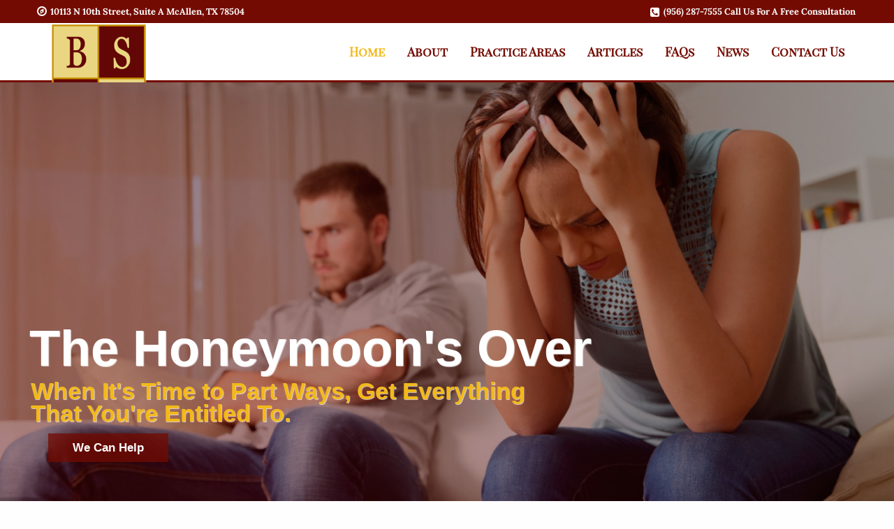

--- FILE ---
content_type: text/html; charset=UTF-8
request_url: https://barrerasanchez.com/
body_size: 38761
content:
<!doctype html>
<html class="no-js" lang="en-US" prefix="og: https://ogp.me/ns#" >
	<head><meta charset="UTF-8" /><script>if(navigator.userAgent.match(/MSIE|Internet Explorer/i)||navigator.userAgent.match(/Trident\/7\..*?rv:11/i)){var href=document.location.href;if(!href.match(/[?&]nowprocket/)){if(href.indexOf("?")==-1){if(href.indexOf("#")==-1){document.location.href=href+"?nowprocket=1"}else{document.location.href=href.replace("#","?nowprocket=1#")}}else{if(href.indexOf("#")==-1){document.location.href=href+"&nowprocket=1"}else{document.location.href=href.replace("#","&nowprocket=1#")}}}}</script><script>(()=>{class RocketLazyLoadScripts{constructor(){this.v="2.0.2",this.userEvents=["keydown","keyup","mousedown","mouseup","mousemove","mouseover","mouseenter","mouseout","mouseleave","touchmove","touchstart","touchend","touchcancel","wheel","click","dblclick","input","visibilitychange"],this.attributeEvents=["onblur","onclick","oncontextmenu","ondblclick","onfocus","onmousedown","onmouseenter","onmouseleave","onmousemove","onmouseout","onmouseover","onmouseup","onmousewheel","onscroll","onsubmit"]}async t(){this.i(),this.o(),/iP(ad|hone)/.test(navigator.userAgent)&&this.h(),this.u(),this.l(this),this.m(),this.k(this),this.p(this),this._(),await Promise.all([this.R(),this.L()]),this.lastBreath=Date.now(),this.S(this),this.P(),this.D(),this.O(),this.M(),await this.C(this.delayedScripts.normal),await this.C(this.delayedScripts.defer),await this.C(this.delayedScripts.async),this.T("domReady"),await this.F(),await this.j(),await this.I(),this.T("windowLoad"),await this.A(),window.dispatchEvent(new Event("rocket-allScriptsLoaded")),this.everythingLoaded=!0,this.lastTouchEnd&&await new Promise((t=>setTimeout(t,500-Date.now()+this.lastTouchEnd))),this.H(),this.T("all"),this.U(),this.W()}i(){this.CSPIssue=sessionStorage.getItem("rocketCSPIssue"),document.addEventListener("securitypolicyviolation",(t=>{this.CSPIssue||"script-src-elem"!==t.violatedDirective||"data"!==t.blockedURI||(this.CSPIssue=!0,sessionStorage.setItem("rocketCSPIssue",!0))}),{isRocket:!0})}o(){window.addEventListener("pageshow",(t=>{this.persisted=t.persisted,this.realWindowLoadedFired=!0}),{isRocket:!0}),window.addEventListener("pagehide",(()=>{this.onFirstUserAction=null}),{isRocket:!0})}h(){let t;function e(e){t=e}window.addEventListener("touchstart",e,{isRocket:!0}),window.addEventListener("touchend",(function i(o){Math.abs(o.changedTouches[0].pageX-t.changedTouches[0].pageX)<10&&Math.abs(o.changedTouches[0].pageY-t.changedTouches[0].pageY)<10&&o.timeStamp-t.timeStamp<200&&(o.target.dispatchEvent(new PointerEvent("click",{target:o.target,bubbles:!0,cancelable:!0})),event.preventDefault(),window.removeEventListener("touchstart",e,{isRocket:!0}),window.removeEventListener("touchend",i,{isRocket:!0}))}),{isRocket:!0})}q(t){this.userActionTriggered||("mousemove"!==t.type||this.firstMousemoveIgnored?"keyup"===t.type||"mouseover"===t.type||"mouseout"===t.type||(this.userActionTriggered=!0,this.onFirstUserAction&&this.onFirstUserAction()):this.firstMousemoveIgnored=!0),"click"===t.type&&t.preventDefault(),this.savedUserEvents.length>0&&(t.stopPropagation(),t.stopImmediatePropagation()),"touchstart"===this.lastEvent&&"touchend"===t.type&&(this.lastTouchEnd=Date.now()),"click"===t.type&&(this.lastTouchEnd=0),this.lastEvent=t.type,this.savedUserEvents.push(t)}u(){this.savedUserEvents=[],this.userEventHandler=this.q.bind(this),this.userEvents.forEach((t=>window.addEventListener(t,this.userEventHandler,{passive:!1,isRocket:!0})))}U(){this.userEvents.forEach((t=>window.removeEventListener(t,this.userEventHandler,{passive:!1,isRocket:!0}))),this.savedUserEvents.forEach((t=>{t.target.dispatchEvent(new window[t.constructor.name](t.type,t))}))}m(){this.eventsMutationObserver=new MutationObserver((t=>{const e="return false";for(const i of t){if("attributes"===i.type){const t=i.target.getAttribute(i.attributeName);t&&t!==e&&(i.target.setAttribute("data-rocket-"+i.attributeName,t),i.target.setAttribute(i.attributeName,e))}"childList"===i.type&&i.addedNodes.forEach((t=>{if(t.nodeType===Node.ELEMENT_NODE)for(const i of t.attributes)this.attributeEvents.includes(i.name)&&i.value&&""!==i.value&&(t.setAttribute("data-rocket-"+i.name,i.value),t.setAttribute(i.name,e))}))}})),this.eventsMutationObserver.observe(document,{subtree:!0,childList:!0,attributeFilter:this.attributeEvents})}H(){this.eventsMutationObserver.disconnect(),this.attributeEvents.forEach((t=>{document.querySelectorAll("[data-rocket-"+t+"]").forEach((e=>{e.setAttribute(t,e.getAttribute("data-rocket-"+t)),e.removeAttribute("data-rocket-"+t)}))}))}k(t){Object.defineProperty(HTMLElement.prototype,"onclick",{get(){return this.rocketonclick},set(e){this.rocketonclick=e,this.setAttribute(t.everythingLoaded?"onclick":"data-rocket-onclick","this.rocketonclick(event)")}})}S(t){function e(e,i){let o=e[i];e[i]=null,Object.defineProperty(e,i,{get:()=>o,set(s){t.everythingLoaded?o=s:e["rocket"+i]=o=s}})}e(document,"onreadystatechange"),e(window,"onload"),e(window,"onpageshow");try{Object.defineProperty(document,"readyState",{get:()=>t.rocketReadyState,set(e){t.rocketReadyState=e},configurable:!0}),document.readyState="loading"}catch(t){console.log("WPRocket DJE readyState conflict, bypassing")}}l(t){this.originalAddEventListener=EventTarget.prototype.addEventListener,this.originalRemoveEventListener=EventTarget.prototype.removeEventListener,this.savedEventListeners=[],EventTarget.prototype.addEventListener=function(e,i,o){o&&o.isRocket||!t.B(e,this)&&!t.userEvents.includes(e)||t.B(e,this)&&!t.userActionTriggered||e.startsWith("rocket-")?t.originalAddEventListener.call(this,e,i,o):t.savedEventListeners.push({target:this,remove:!1,type:e,func:i,options:o})},EventTarget.prototype.removeEventListener=function(e,i,o){o&&o.isRocket||!t.B(e,this)&&!t.userEvents.includes(e)||t.B(e,this)&&!t.userActionTriggered||e.startsWith("rocket-")?t.originalRemoveEventListener.call(this,e,i,o):t.savedEventListeners.push({target:this,remove:!0,type:e,func:i,options:o})}}T(t){"all"===t&&(EventTarget.prototype.addEventListener=this.originalAddEventListener,EventTarget.prototype.removeEventListener=this.originalRemoveEventListener),this.savedEventListeners=this.savedEventListeners.filter((e=>{let i=e.type,o=e.target||window;return"domReady"===t&&"DOMContentLoaded"!==i&&"readystatechange"!==i||("windowLoad"===t&&"load"!==i&&"readystatechange"!==i&&"pageshow"!==i||(this.B(i,o)&&(i="rocket-"+i),e.remove?o.removeEventListener(i,e.func,e.options):o.addEventListener(i,e.func,e.options),!1))}))}p(t){let e;function i(e){return t.everythingLoaded?e:e.split(" ").map((t=>"load"===t||t.startsWith("load.")?"rocket-jquery-load":t)).join(" ")}function o(o){function s(e){const s=o.fn[e];o.fn[e]=o.fn.init.prototype[e]=function(){return this[0]===window&&t.userActionTriggered&&("string"==typeof arguments[0]||arguments[0]instanceof String?arguments[0]=i(arguments[0]):"object"==typeof arguments[0]&&Object.keys(arguments[0]).forEach((t=>{const e=arguments[0][t];delete arguments[0][t],arguments[0][i(t)]=e}))),s.apply(this,arguments),this}}if(o&&o.fn&&!t.allJQueries.includes(o)){const e={DOMContentLoaded:[],"rocket-DOMContentLoaded":[]};for(const t in e)document.addEventListener(t,(()=>{e[t].forEach((t=>t()))}),{isRocket:!0});o.fn.ready=o.fn.init.prototype.ready=function(i){function s(){parseInt(o.fn.jquery)>2?setTimeout((()=>i.bind(document)(o))):i.bind(document)(o)}return t.realDomReadyFired?!t.userActionTriggered||t.fauxDomReadyFired?s():e["rocket-DOMContentLoaded"].push(s):e.DOMContentLoaded.push(s),o([])},s("on"),s("one"),s("off"),t.allJQueries.push(o)}e=o}t.allJQueries=[],o(window.jQuery),Object.defineProperty(window,"jQuery",{get:()=>e,set(t){o(t)}})}P(){const t=new Map;document.write=document.writeln=function(e){const i=document.currentScript,o=document.createRange(),s=i.parentElement;let n=t.get(i);void 0===n&&(n=i.nextSibling,t.set(i,n));const a=document.createDocumentFragment();o.setStart(a,0),a.appendChild(o.createContextualFragment(e)),s.insertBefore(a,n)}}async R(){return new Promise((t=>{this.userActionTriggered?t():this.onFirstUserAction=t}))}async L(){return new Promise((t=>{document.addEventListener("DOMContentLoaded",(()=>{this.realDomReadyFired=!0,t()}),{isRocket:!0})}))}async I(){return this.realWindowLoadedFired?Promise.resolve():new Promise((t=>{window.addEventListener("load",t,{isRocket:!0})}))}M(){this.pendingScripts=[];this.scriptsMutationObserver=new MutationObserver((t=>{for(const e of t)e.addedNodes.forEach((t=>{"SCRIPT"!==t.tagName||t.noModule||t.isWPRocket||this.pendingScripts.push({script:t,promise:new Promise((e=>{const i=()=>{const i=this.pendingScripts.findIndex((e=>e.script===t));i>=0&&this.pendingScripts.splice(i,1),e()};t.addEventListener("load",i,{isRocket:!0}),t.addEventListener("error",i,{isRocket:!0}),setTimeout(i,1e3)}))})}))})),this.scriptsMutationObserver.observe(document,{childList:!0,subtree:!0})}async j(){await this.J(),this.pendingScripts.length?(await this.pendingScripts[0].promise,await this.j()):this.scriptsMutationObserver.disconnect()}D(){this.delayedScripts={normal:[],async:[],defer:[]},document.querySelectorAll("script[type$=rocketlazyloadscript]").forEach((t=>{t.hasAttribute("data-rocket-src")?t.hasAttribute("async")&&!1!==t.async?this.delayedScripts.async.push(t):t.hasAttribute("defer")&&!1!==t.defer||"module"===t.getAttribute("data-rocket-type")?this.delayedScripts.defer.push(t):this.delayedScripts.normal.push(t):this.delayedScripts.normal.push(t)}))}async _(){await this.L();let t=[];document.querySelectorAll("script[type$=rocketlazyloadscript][data-rocket-src]").forEach((e=>{let i=e.getAttribute("data-rocket-src");if(i&&!i.startsWith("data:")){i.startsWith("//")&&(i=location.protocol+i);try{const o=new URL(i).origin;o!==location.origin&&t.push({src:o,crossOrigin:e.crossOrigin||"module"===e.getAttribute("data-rocket-type")})}catch(t){}}})),t=[...new Map(t.map((t=>[JSON.stringify(t),t]))).values()],this.N(t,"preconnect")}async $(t){if(await this.G(),!0!==t.noModule||!("noModule"in HTMLScriptElement.prototype))return new Promise((e=>{let i;function o(){(i||t).setAttribute("data-rocket-status","executed"),e()}try{if(navigator.userAgent.includes("Firefox/")||""===navigator.vendor||this.CSPIssue)i=document.createElement("script"),[...t.attributes].forEach((t=>{let e=t.nodeName;"type"!==e&&("data-rocket-type"===e&&(e="type"),"data-rocket-src"===e&&(e="src"),i.setAttribute(e,t.nodeValue))})),t.text&&(i.text=t.text),t.nonce&&(i.nonce=t.nonce),i.hasAttribute("src")?(i.addEventListener("load",o,{isRocket:!0}),i.addEventListener("error",(()=>{i.setAttribute("data-rocket-status","failed-network"),e()}),{isRocket:!0}),setTimeout((()=>{i.isConnected||e()}),1)):(i.text=t.text,o()),i.isWPRocket=!0,t.parentNode.replaceChild(i,t);else{const i=t.getAttribute("data-rocket-type"),s=t.getAttribute("data-rocket-src");i?(t.type=i,t.removeAttribute("data-rocket-type")):t.removeAttribute("type"),t.addEventListener("load",o,{isRocket:!0}),t.addEventListener("error",(i=>{this.CSPIssue&&i.target.src.startsWith("data:")?(console.log("WPRocket: CSP fallback activated"),t.removeAttribute("src"),this.$(t).then(e)):(t.setAttribute("data-rocket-status","failed-network"),e())}),{isRocket:!0}),s?(t.fetchPriority="high",t.removeAttribute("data-rocket-src"),t.src=s):t.src="data:text/javascript;base64,"+window.btoa(unescape(encodeURIComponent(t.text)))}}catch(i){t.setAttribute("data-rocket-status","failed-transform"),e()}}));t.setAttribute("data-rocket-status","skipped")}async C(t){const e=t.shift();return e?(e.isConnected&&await this.$(e),this.C(t)):Promise.resolve()}O(){this.N([...this.delayedScripts.normal,...this.delayedScripts.defer,...this.delayedScripts.async],"preload")}N(t,e){this.trash=this.trash||[];let i=!0;var o=document.createDocumentFragment();t.forEach((t=>{const s=t.getAttribute&&t.getAttribute("data-rocket-src")||t.src;if(s&&!s.startsWith("data:")){const n=document.createElement("link");n.href=s,n.rel=e,"preconnect"!==e&&(n.as="script",n.fetchPriority=i?"high":"low"),t.getAttribute&&"module"===t.getAttribute("data-rocket-type")&&(n.crossOrigin=!0),t.crossOrigin&&(n.crossOrigin=t.crossOrigin),t.integrity&&(n.integrity=t.integrity),t.nonce&&(n.nonce=t.nonce),o.appendChild(n),this.trash.push(n),i=!1}})),document.head.appendChild(o)}W(){this.trash.forEach((t=>t.remove()))}async F(){try{document.readyState="interactive"}catch(t){}this.fauxDomReadyFired=!0;try{await this.G(),document.dispatchEvent(new Event("rocket-readystatechange")),await this.G(),document.rocketonreadystatechange&&document.rocketonreadystatechange(),await this.G(),document.dispatchEvent(new Event("rocket-DOMContentLoaded")),await this.G(),window.dispatchEvent(new Event("rocket-DOMContentLoaded"))}catch(t){console.error(t)}}async A(){try{document.readyState="complete"}catch(t){}try{await this.G(),document.dispatchEvent(new Event("rocket-readystatechange")),await this.G(),document.rocketonreadystatechange&&document.rocketonreadystatechange(),await this.G(),window.dispatchEvent(new Event("rocket-load")),await this.G(),window.rocketonload&&window.rocketonload(),await this.G(),this.allJQueries.forEach((t=>t(window).trigger("rocket-jquery-load"))),await this.G();const t=new Event("rocket-pageshow");t.persisted=this.persisted,window.dispatchEvent(t),await this.G(),window.rocketonpageshow&&window.rocketonpageshow({persisted:this.persisted})}catch(t){console.error(t)}}async G(){Date.now()-this.lastBreath>45&&(await this.J(),this.lastBreath=Date.now())}async J(){return document.hidden?new Promise((t=>setTimeout(t))):new Promise((t=>requestAnimationFrame(t)))}B(t,e){return e===document&&"readystatechange"===t||(e===document&&"DOMContentLoaded"===t||(e===window&&"DOMContentLoaded"===t||(e===window&&"load"===t||e===window&&"pageshow"===t)))}static run(){(new RocketLazyLoadScripts).t()}}RocketLazyLoadScripts.run()})();</script>
		
		<meta name="viewport" content="width=device-width, initial-scale=1.0" />
			<style></style>
	
<!-- Search Engine Optimization by Rank Math - https://rankmath.com/ -->
<title>McAllen Divorce Lawyers, Family Law Attorney, Probate | Barrera Sanchez &amp; Assoc</title><link rel="preload" data-rocket-preload as="font" href="https://fonts.gstatic.com/s/lora/v35/0QIvMX1D_JOuMwr7Iw.woff2" crossorigin><link rel="preload" data-rocket-preload as="font" href="https://fonts.gstatic.com/s/playfairdisplaysc/v17/ke85OhoaMkR6-hSn7kbHVoFf7ZfgMPr_lbkMEA.woff2" crossorigin><link rel="preload" data-rocket-preload as="font" href="https://barrerasanchez.com/wp-content/themes/barreraSanchez/assets/fonts/fontawesome-webfont.woff2?v=4.5.0" crossorigin><style id="wpr-usedcss">:where(.wp-block-button__link){border-radius:9999px;box-shadow:none;padding:calc(.667em + 2px) calc(1.333em + 2px);text-decoration:none}:root :where(.wp-block-button .wp-block-button__link.is-style-outline),:root :where(.wp-block-button.is-style-outline>.wp-block-button__link){border:2px solid;padding:.667em 1.333em}:root :where(.wp-block-button .wp-block-button__link.is-style-outline:not(.has-text-color)),:root :where(.wp-block-button.is-style-outline>.wp-block-button__link:not(.has-text-color)){color:currentColor}:root :where(.wp-block-button .wp-block-button__link.is-style-outline:not(.has-background)),:root :where(.wp-block-button.is-style-outline>.wp-block-button__link:not(.has-background)){background-color:initial;background-image:none}:where(.wp-block-calendar table:not(.has-background) th){background:#ddd}:where(.wp-block-columns){margin-bottom:1.75em}:where(.wp-block-columns.has-background){padding:1.25em 2.375em}:where(.wp-block-post-comments input[type=submit]){border:none}:where(.wp-block-cover-image:not(.has-text-color)),:where(.wp-block-cover:not(.has-text-color)){color:#fff}:where(.wp-block-cover-image.is-light:not(.has-text-color)),:where(.wp-block-cover.is-light:not(.has-text-color)){color:#000}:root :where(.wp-block-cover h1:not(.has-text-color)),:root :where(.wp-block-cover h2:not(.has-text-color)),:root :where(.wp-block-cover h3:not(.has-text-color)),:root :where(.wp-block-cover h4:not(.has-text-color)),:root :where(.wp-block-cover h5:not(.has-text-color)),:root :where(.wp-block-cover h6:not(.has-text-color)),:root :where(.wp-block-cover p:not(.has-text-color)){color:inherit}:where(.wp-block-file){margin-bottom:1.5em}:where(.wp-block-file__button){border-radius:2em;display:inline-block;padding:.5em 1em}:where(.wp-block-file__button):is(a):active,:where(.wp-block-file__button):is(a):focus,:where(.wp-block-file__button):is(a):hover,:where(.wp-block-file__button):is(a):visited{box-shadow:none;color:#fff;opacity:.85;text-decoration:none}:where(.wp-block-group.wp-block-group-is-layout-constrained){position:relative}:root :where(.wp-block-image.is-style-rounded img,.wp-block-image .is-style-rounded img){border-radius:9999px}:where(.wp-block-latest-comments:not([style*=line-height] .wp-block-latest-comments__comment)){line-height:1.1}:where(.wp-block-latest-comments:not([style*=line-height] .wp-block-latest-comments__comment-excerpt p)){line-height:1.8}:root :where(.wp-block-latest-posts.is-grid){padding:0}:root :where(.wp-block-latest-posts.wp-block-latest-posts__list){padding-left:0}ul{box-sizing:border-box}:root :where(ul.has-background,ol.has-background){padding:1.25em 2.375em}:where(.wp-block-navigation.has-background .wp-block-navigation-item a:not(.wp-element-button)),:where(.wp-block-navigation.has-background .wp-block-navigation-submenu a:not(.wp-element-button)){padding:.5em 1em}:where(.wp-block-navigation .wp-block-navigation__submenu-container .wp-block-navigation-item a:not(.wp-element-button)),:where(.wp-block-navigation .wp-block-navigation__submenu-container .wp-block-navigation-submenu a:not(.wp-element-button)),:where(.wp-block-navigation .wp-block-navigation__submenu-container .wp-block-navigation-submenu button.wp-block-navigation-item__content),:where(.wp-block-navigation .wp-block-navigation__submenu-container .wp-block-pages-list__item button.wp-block-navigation-item__content){padding:.5em 1em}:root :where(p.has-background){padding:1.25em 2.375em}:where(p.has-text-color:not(.has-link-color)) a{color:inherit}:where(.wp-block-post-comments-form) input:not([type=submit]),:where(.wp-block-post-comments-form) textarea{border:1px solid #949494;font-family:inherit;font-size:1em}:where(.wp-block-post-comments-form) input:where(:not([type=submit]):not([type=checkbox])),:where(.wp-block-post-comments-form) textarea{padding:calc(.667em + 2px)}:where(.wp-block-post-excerpt){margin-bottom:var(--wp--style--block-gap);margin-top:var(--wp--style--block-gap)}:where(.wp-block-preformatted.has-background){padding:1.25em 2.375em}:where(.wp-block-search__button){border:1px solid #ccc;padding:6px 10px}:where(.wp-block-search__input){font-family:inherit;font-size:inherit;font-style:inherit;font-weight:inherit;letter-spacing:inherit;line-height:inherit;text-transform:inherit}:where(.wp-block-search__button-inside .wp-block-search__inside-wrapper){border:1px solid #949494;box-sizing:border-box;padding:4px}:where(.wp-block-search__button-inside .wp-block-search__inside-wrapper) .wp-block-search__input{border:none;border-radius:0;padding:0 4px}:where(.wp-block-search__button-inside .wp-block-search__inside-wrapper) .wp-block-search__input:focus{outline:0}:where(.wp-block-search__button-inside .wp-block-search__inside-wrapper) :where(.wp-block-search__button){padding:4px 8px}:root :where(.wp-block-separator.is-style-dots){height:auto;line-height:1;text-align:center}:root :where(.wp-block-separator.is-style-dots):before{color:currentColor;content:"···";font-family:serif;font-size:1.5em;letter-spacing:2em;padding-left:2em}:root :where(.wp-block-site-logo.is-style-rounded){border-radius:9999px}:root :where(.wp-block-site-title a){color:inherit}:where(.wp-block-social-links:not(.is-style-logos-only)) .wp-social-link{background-color:#f0f0f0;color:#444}:where(.wp-block-social-links:not(.is-style-logos-only)) .wp-social-link-amazon{background-color:#f90;color:#fff}:where(.wp-block-social-links:not(.is-style-logos-only)) .wp-social-link-bandcamp{background-color:#1ea0c3;color:#fff}:where(.wp-block-social-links:not(.is-style-logos-only)) .wp-social-link-behance{background-color:#0757fe;color:#fff}:where(.wp-block-social-links:not(.is-style-logos-only)) .wp-social-link-bluesky{background-color:#0a7aff;color:#fff}:where(.wp-block-social-links:not(.is-style-logos-only)) .wp-social-link-codepen{background-color:#1e1f26;color:#fff}:where(.wp-block-social-links:not(.is-style-logos-only)) .wp-social-link-deviantart{background-color:#02e49b;color:#fff}:where(.wp-block-social-links:not(.is-style-logos-only)) .wp-social-link-dribbble{background-color:#e94c89;color:#fff}:where(.wp-block-social-links:not(.is-style-logos-only)) .wp-social-link-dropbox{background-color:#4280ff;color:#fff}:where(.wp-block-social-links:not(.is-style-logos-only)) .wp-social-link-etsy{background-color:#f45800;color:#fff}:where(.wp-block-social-links:not(.is-style-logos-only)) .wp-social-link-facebook{background-color:#1778f2;color:#fff}:where(.wp-block-social-links:not(.is-style-logos-only)) .wp-social-link-fivehundredpx{background-color:#000;color:#fff}:where(.wp-block-social-links:not(.is-style-logos-only)) .wp-social-link-flickr{background-color:#0461dd;color:#fff}:where(.wp-block-social-links:not(.is-style-logos-only)) .wp-social-link-foursquare{background-color:#e65678;color:#fff}:where(.wp-block-social-links:not(.is-style-logos-only)) .wp-social-link-github{background-color:#24292d;color:#fff}:where(.wp-block-social-links:not(.is-style-logos-only)) .wp-social-link-goodreads{background-color:#eceadd;color:#382110}:where(.wp-block-social-links:not(.is-style-logos-only)) .wp-social-link-google{background-color:#ea4434;color:#fff}:where(.wp-block-social-links:not(.is-style-logos-only)) .wp-social-link-gravatar{background-color:#1d4fc4;color:#fff}:where(.wp-block-social-links:not(.is-style-logos-only)) .wp-social-link-instagram{background-color:#f00075;color:#fff}:where(.wp-block-social-links:not(.is-style-logos-only)) .wp-social-link-lastfm{background-color:#e21b24;color:#fff}:where(.wp-block-social-links:not(.is-style-logos-only)) .wp-social-link-linkedin{background-color:#0d66c2;color:#fff}:where(.wp-block-social-links:not(.is-style-logos-only)) .wp-social-link-mastodon{background-color:#3288d4;color:#fff}:where(.wp-block-social-links:not(.is-style-logos-only)) .wp-social-link-medium{background-color:#000;color:#fff}:where(.wp-block-social-links:not(.is-style-logos-only)) .wp-social-link-meetup{background-color:#f6405f;color:#fff}:where(.wp-block-social-links:not(.is-style-logos-only)) .wp-social-link-patreon{background-color:#000;color:#fff}:where(.wp-block-social-links:not(.is-style-logos-only)) .wp-social-link-pinterest{background-color:#e60122;color:#fff}:where(.wp-block-social-links:not(.is-style-logos-only)) .wp-social-link-pocket{background-color:#ef4155;color:#fff}:where(.wp-block-social-links:not(.is-style-logos-only)) .wp-social-link-reddit{background-color:#ff4500;color:#fff}:where(.wp-block-social-links:not(.is-style-logos-only)) .wp-social-link-skype{background-color:#0478d7;color:#fff}:where(.wp-block-social-links:not(.is-style-logos-only)) .wp-social-link-snapchat{background-color:#fefc00;color:#fff;stroke:#000}:where(.wp-block-social-links:not(.is-style-logos-only)) .wp-social-link-soundcloud{background-color:#ff5600;color:#fff}:where(.wp-block-social-links:not(.is-style-logos-only)) .wp-social-link-spotify{background-color:#1bd760;color:#fff}:where(.wp-block-social-links:not(.is-style-logos-only)) .wp-social-link-telegram{background-color:#2aabee;color:#fff}:where(.wp-block-social-links:not(.is-style-logos-only)) .wp-social-link-threads{background-color:#000;color:#fff}:where(.wp-block-social-links:not(.is-style-logos-only)) .wp-social-link-tiktok{background-color:#000;color:#fff}:where(.wp-block-social-links:not(.is-style-logos-only)) .wp-social-link-tumblr{background-color:#011835;color:#fff}:where(.wp-block-social-links:not(.is-style-logos-only)) .wp-social-link-twitch{background-color:#6440a4;color:#fff}:where(.wp-block-social-links:not(.is-style-logos-only)) .wp-social-link-twitter{background-color:#1da1f2;color:#fff}:where(.wp-block-social-links:not(.is-style-logos-only)) .wp-social-link-vimeo{background-color:#1eb7ea;color:#fff}:where(.wp-block-social-links:not(.is-style-logos-only)) .wp-social-link-vk{background-color:#4680c2;color:#fff}:where(.wp-block-social-links:not(.is-style-logos-only)) .wp-social-link-wordpress{background-color:#3499cd;color:#fff}:where(.wp-block-social-links:not(.is-style-logos-only)) .wp-social-link-whatsapp{background-color:#25d366;color:#fff}:where(.wp-block-social-links:not(.is-style-logos-only)) .wp-social-link-x{background-color:#000;color:#fff}:where(.wp-block-social-links:not(.is-style-logos-only)) .wp-social-link-yelp{background-color:#d32422;color:#fff}:where(.wp-block-social-links:not(.is-style-logos-only)) .wp-social-link-youtube{background-color:red;color:#fff}:where(.wp-block-social-links.is-style-logos-only) .wp-social-link{background:0 0}:where(.wp-block-social-links.is-style-logos-only) .wp-social-link svg{height:1.25em;width:1.25em}:where(.wp-block-social-links.is-style-logos-only) .wp-social-link-amazon{color:#f90}:where(.wp-block-social-links.is-style-logos-only) .wp-social-link-bandcamp{color:#1ea0c3}:where(.wp-block-social-links.is-style-logos-only) .wp-social-link-behance{color:#0757fe}:where(.wp-block-social-links.is-style-logos-only) .wp-social-link-bluesky{color:#0a7aff}:where(.wp-block-social-links.is-style-logos-only) .wp-social-link-codepen{color:#1e1f26}:where(.wp-block-social-links.is-style-logos-only) .wp-social-link-deviantart{color:#02e49b}:where(.wp-block-social-links.is-style-logos-only) .wp-social-link-dribbble{color:#e94c89}:where(.wp-block-social-links.is-style-logos-only) .wp-social-link-dropbox{color:#4280ff}:where(.wp-block-social-links.is-style-logos-only) .wp-social-link-etsy{color:#f45800}:where(.wp-block-social-links.is-style-logos-only) .wp-social-link-facebook{color:#1778f2}:where(.wp-block-social-links.is-style-logos-only) .wp-social-link-fivehundredpx{color:#000}:where(.wp-block-social-links.is-style-logos-only) .wp-social-link-flickr{color:#0461dd}:where(.wp-block-social-links.is-style-logos-only) .wp-social-link-foursquare{color:#e65678}:where(.wp-block-social-links.is-style-logos-only) .wp-social-link-github{color:#24292d}:where(.wp-block-social-links.is-style-logos-only) .wp-social-link-goodreads{color:#382110}:where(.wp-block-social-links.is-style-logos-only) .wp-social-link-google{color:#ea4434}:where(.wp-block-social-links.is-style-logos-only) .wp-social-link-gravatar{color:#1d4fc4}:where(.wp-block-social-links.is-style-logos-only) .wp-social-link-instagram{color:#f00075}:where(.wp-block-social-links.is-style-logos-only) .wp-social-link-lastfm{color:#e21b24}:where(.wp-block-social-links.is-style-logos-only) .wp-social-link-linkedin{color:#0d66c2}:where(.wp-block-social-links.is-style-logos-only) .wp-social-link-mastodon{color:#3288d4}:where(.wp-block-social-links.is-style-logos-only) .wp-social-link-medium{color:#000}:where(.wp-block-social-links.is-style-logos-only) .wp-social-link-meetup{color:#f6405f}:where(.wp-block-social-links.is-style-logos-only) .wp-social-link-patreon{color:#000}:where(.wp-block-social-links.is-style-logos-only) .wp-social-link-pinterest{color:#e60122}:where(.wp-block-social-links.is-style-logos-only) .wp-social-link-pocket{color:#ef4155}:where(.wp-block-social-links.is-style-logos-only) .wp-social-link-reddit{color:#ff4500}:where(.wp-block-social-links.is-style-logos-only) .wp-social-link-skype{color:#0478d7}:where(.wp-block-social-links.is-style-logos-only) .wp-social-link-snapchat{color:#fff;stroke:#000}:where(.wp-block-social-links.is-style-logos-only) .wp-social-link-soundcloud{color:#ff5600}:where(.wp-block-social-links.is-style-logos-only) .wp-social-link-spotify{color:#1bd760}:where(.wp-block-social-links.is-style-logos-only) .wp-social-link-telegram{color:#2aabee}:where(.wp-block-social-links.is-style-logos-only) .wp-social-link-threads{color:#000}:where(.wp-block-social-links.is-style-logos-only) .wp-social-link-tiktok{color:#000}:where(.wp-block-social-links.is-style-logos-only) .wp-social-link-tumblr{color:#011835}:where(.wp-block-social-links.is-style-logos-only) .wp-social-link-twitch{color:#6440a4}:where(.wp-block-social-links.is-style-logos-only) .wp-social-link-twitter{color:#1da1f2}:where(.wp-block-social-links.is-style-logos-only) .wp-social-link-vimeo{color:#1eb7ea}:where(.wp-block-social-links.is-style-logos-only) .wp-social-link-vk{color:#4680c2}:where(.wp-block-social-links.is-style-logos-only) .wp-social-link-whatsapp{color:#25d366}:where(.wp-block-social-links.is-style-logos-only) .wp-social-link-wordpress{color:#3499cd}:where(.wp-block-social-links.is-style-logos-only) .wp-social-link-x{color:#000}:where(.wp-block-social-links.is-style-logos-only) .wp-social-link-yelp{color:#d32422}:where(.wp-block-social-links.is-style-logos-only) .wp-social-link-youtube{color:red}:root :where(.wp-block-social-links .wp-social-link a){padding:.25em}:root :where(.wp-block-social-links.is-style-logos-only .wp-social-link a){padding:0}:root :where(.wp-block-social-links.is-style-pill-shape .wp-social-link a){padding-left:.66667em;padding-right:.66667em}:root :where(.wp-block-tag-cloud.is-style-outline){display:flex;flex-wrap:wrap;gap:1ch}:root :where(.wp-block-tag-cloud.is-style-outline a){border:1px solid;font-size:unset!important;margin-right:0;padding:1ch 2ch;text-decoration:none!important}:where(.wp-block-term-description){margin-bottom:var(--wp--style--block-gap);margin-top:var(--wp--style--block-gap)}:where(pre.wp-block-verse){font-family:inherit}:root{--wp--preset--font-size--normal:16px;--wp--preset--font-size--huge:42px}html :where(.has-border-color){border-style:solid}html :where([style*=border-top-color]){border-top-style:solid}html :where([style*=border-right-color]){border-right-style:solid}html :where([style*=border-bottom-color]){border-bottom-style:solid}html :where([style*=border-left-color]){border-left-style:solid}html :where([style*=border-width]){border-style:solid}html :where([style*=border-top-width]){border-top-style:solid}html :where([style*=border-right-width]){border-right-style:solid}html :where([style*=border-bottom-width]){border-bottom-style:solid}html :where([style*=border-left-width]){border-left-style:solid}html :where(img[class*=wp-image-]){height:auto;max-width:100%}:where(figure){margin:0 0 1em}html :where(.is-position-sticky){--wp-admin--admin-bar--position-offset:var(--wp-admin--admin-bar--height,0px)}@media screen and (max-width:600px){html :where(.is-position-sticky){--wp-admin--admin-bar--position-offset:0px}}:root{--wp--preset--aspect-ratio--square:1;--wp--preset--aspect-ratio--4-3:4/3;--wp--preset--aspect-ratio--3-4:3/4;--wp--preset--aspect-ratio--3-2:3/2;--wp--preset--aspect-ratio--2-3:2/3;--wp--preset--aspect-ratio--16-9:16/9;--wp--preset--aspect-ratio--9-16:9/16;--wp--preset--color--black:#000000;--wp--preset--color--cyan-bluish-gray:#abb8c3;--wp--preset--color--white:#ffffff;--wp--preset--color--pale-pink:#f78da7;--wp--preset--color--vivid-red:#cf2e2e;--wp--preset--color--luminous-vivid-orange:#ff6900;--wp--preset--color--luminous-vivid-amber:#fcb900;--wp--preset--color--light-green-cyan:#7bdcb5;--wp--preset--color--vivid-green-cyan:#00d084;--wp--preset--color--pale-cyan-blue:#8ed1fc;--wp--preset--color--vivid-cyan-blue:#0693e3;--wp--preset--color--vivid-purple:#9b51e0;--wp--preset--gradient--vivid-cyan-blue-to-vivid-purple:linear-gradient(135deg,rgba(6, 147, 227, 1) 0%,rgb(155, 81, 224) 100%);--wp--preset--gradient--light-green-cyan-to-vivid-green-cyan:linear-gradient(135deg,rgb(122, 220, 180) 0%,rgb(0, 208, 130) 100%);--wp--preset--gradient--luminous-vivid-amber-to-luminous-vivid-orange:linear-gradient(135deg,rgba(252, 185, 0, 1) 0%,rgba(255, 105, 0, 1) 100%);--wp--preset--gradient--luminous-vivid-orange-to-vivid-red:linear-gradient(135deg,rgba(255, 105, 0, 1) 0%,rgb(207, 46, 46) 100%);--wp--preset--gradient--very-light-gray-to-cyan-bluish-gray:linear-gradient(135deg,rgb(238, 238, 238) 0%,rgb(169, 184, 195) 100%);--wp--preset--gradient--cool-to-warm-spectrum:linear-gradient(135deg,rgb(74, 234, 220) 0%,rgb(151, 120, 209) 20%,rgb(207, 42, 186) 40%,rgb(238, 44, 130) 60%,rgb(251, 105, 98) 80%,rgb(254, 248, 76) 100%);--wp--preset--gradient--blush-light-purple:linear-gradient(135deg,rgb(255, 206, 236) 0%,rgb(152, 150, 240) 100%);--wp--preset--gradient--blush-bordeaux:linear-gradient(135deg,rgb(254, 205, 165) 0%,rgb(254, 45, 45) 50%,rgb(107, 0, 62) 100%);--wp--preset--gradient--luminous-dusk:linear-gradient(135deg,rgb(255, 203, 112) 0%,rgb(199, 81, 192) 50%,rgb(65, 88, 208) 100%);--wp--preset--gradient--pale-ocean:linear-gradient(135deg,rgb(255, 245, 203) 0%,rgb(182, 227, 212) 50%,rgb(51, 167, 181) 100%);--wp--preset--gradient--electric-grass:linear-gradient(135deg,rgb(202, 248, 128) 0%,rgb(113, 206, 126) 100%);--wp--preset--gradient--midnight:linear-gradient(135deg,rgb(2, 3, 129) 0%,rgb(40, 116, 252) 100%);--wp--preset--font-size--small:13px;--wp--preset--font-size--medium:20px;--wp--preset--font-size--large:36px;--wp--preset--font-size--x-large:42px;--wp--preset--spacing--20:0.44rem;--wp--preset--spacing--30:0.67rem;--wp--preset--spacing--40:1rem;--wp--preset--spacing--50:1.5rem;--wp--preset--spacing--60:2.25rem;--wp--preset--spacing--70:3.38rem;--wp--preset--spacing--80:5.06rem;--wp--preset--shadow--natural:6px 6px 9px rgba(0, 0, 0, .2);--wp--preset--shadow--deep:12px 12px 50px rgba(0, 0, 0, .4);--wp--preset--shadow--sharp:6px 6px 0px rgba(0, 0, 0, .2);--wp--preset--shadow--outlined:6px 6px 0px -3px rgba(255, 255, 255, 1),6px 6px rgba(0, 0, 0, 1);--wp--preset--shadow--crisp:6px 6px 0px rgba(0, 0, 0, 1)}:where(.is-layout-flex){gap:.5em}:where(.is-layout-grid){gap:.5em}:where(.wp-block-post-template.is-layout-flex){gap:1.25em}:where(.wp-block-post-template.is-layout-grid){gap:1.25em}:where(.wp-block-columns.is-layout-flex){gap:2em}:where(.wp-block-columns.is-layout-grid){gap:2em}:root :where(.wp-block-pullquote){font-size:1.5em;line-height:1.6}.rtl{direction:rtl}.rev_slider_wrapper{position:relative;z-index:0;width:100%}.rev_slider{position:relative;overflow:visible}.rev_slider a{box-shadow:none}.rev_slider img,.tp-simpleresponsive img{max-width:none!important;transition:none;margin:0;padding:0;border:none}.rev_slider>ul,.rev_slider>ul>li,.rev_slider>ul>li:before,.rev_slider_wrapper>ul,.tp-revslider-mainul>li,.tp-revslider-mainul>li:before,.tp-simpleresponsive>ul,.tp-simpleresponsive>ul>li,.tp-simpleresponsive>ul>li:before{list-style:none!important;position:absolute;margin:0!important;padding:0!important;overflow-x:visible;overflow-y:visible;list-style-type:none!important;background-image:none;background-position:0 0;text-indent:0;top:0;left:0}.rev_slider>ul>li,.rev_slider>ul>li:before,.tp-revslider-mainul>li,.tp-revslider-mainul>li:before,.tp-simpleresponsive>ul>li,.tp-simpleresponsive>ul>li:before{visibility:hidden}.tp-revslider-mainul,.tp-revslider-slidesli{padding:0!important;margin:0!important;list-style:none!important}.rev_slider li.tp-revslider-slidesli{position:absolute!important}.rev_slider .caption,.rev_slider .tp-caption{position:relative;visibility:hidden;white-space:nowrap;display:block;-webkit-font-smoothing:antialiased!important;z-index:1}.rev_slider .caption,.rev_slider .tp-caption,.tp-simpleresponsive img{-moz-user-select:none;-khtml-user-select:none;-webkit-user-select:none;-o-user-select:none}.tp-svg-layer svg{width:100%;height:100%;position:relative;vertical-align:top}.tp-forcenotvisible{visibility:hidden!important;display:none!important}.rev_slider iframe,.rev_slider object,.rev_slider video{max-width:none!important}.tp-parallax-wrap{transform-style:preserve-3d}.rev_row_zone{position:absolute;width:100%;left:0;box-sizing:border-box;min-height:50px;font-size:0px}.rev_column .tp-parallax-wrap{vertical-align:top}.rev_slider .tp-caption.rev_row{display:table;position:relative;width:100%!important;table-layout:fixed;box-sizing:border-box;vertical-align:top;height:auto!important;font-size:0px}.rev_column{display:table-cell;position:relative;vertical-align:top;height:auto;box-sizing:border-box;font-size:0px}.rev_column_inner{box-sizing:border-box;display:block;position:relative;width:100%!important;height:auto!important;white-space:normal!important}.rev_column_inner .tp-loop-wrap,.rev_column_inner .tp-parallax-wrap{text-align:inherit}.rev_column_inner .tp-parallax-wrap,.rev_column_inner .tp-parallax-wrap .tp-loop-wrap{position:relative!important;left:auto!important;top:auto!important;line-height:0}.rev_column_inner .rev_layer_in_column,.rev_column_inner .tp-parallax-wrap,.rev_column_inner .tp-parallax-wrap .tp-loop-wrap{vertical-align:top}.fullwidthbanner-container{position:relative;padding:0;overflow:hidden}.fullwidthbanner-container .fullwidthabanner{width:100%;position:relative}.tp-static-layers{position:absolute;z-index:101;top:0;left:0}.rs-background-video-layer{position:absolute;top:0;left:0;width:100%;height:100%;visibility:hidden;z-index:0}.rs-fullvideo-cover{width:100%;height:100%;top:0;left:0;position:absolute;background:0 0;z-index:5}.rs-background-video-layer video::-webkit-media-controls,.rs-background-video-layer video::-webkit-media-controls-start-playback-button{display:none!important}.tp-shadowcover{width:100%;height:100%;top:0;left:0;background:#fff;position:absolute;z-index:-1}.purchase:hover{background-position:bottom,15px 11px}.rev-btn,.rev-btn:visited{outline:0!important;box-shadow:none!important;text-decoration:none!important;line-height:44px;font-size:17px;font-weight:500;padding:12px 35px;box-sizing:border-box;font-family:Roboto,sans-serif;cursor:pointer}.tp-bannertimer{visibility:hidden;width:100%;height:5px;background:#000;background:rgba(0,0,0,.15);position:absolute;z-index:200;top:0}.tp-bannertimer.tp-bottom{top:auto;bottom:0!important;height:5px}.tp-caption img{background:0 0;zoom:1}.caption.slidelink a div,.tp-caption.slidelink a div{width:3000px;height:1500px;background:var(--wpr-bg-a7c0a2a6-e46c-4258-8e1d-d9f5e66b056f)}.tp-caption.slidelink a span{background:var(--wpr-bg-65bafc9e-bc70-4ec7-b160-9e53e485cc93)}.tp-loader{top:50%;left:50%;z-index:10000;position:absolute}.tp-loader.spinner0{width:40px;height:40px;background-color:#fff;background-image:var(--wpr-bg-1c025e2a-f7b7-4af2-8dd9-618bb937f583);background-repeat:no-repeat;background-position:center center;box-shadow:0 0 20px 0 rgba(0,0,0,.15);margin-top:-20px;margin-left:-20px;animation:1.2s ease-in-out infinite tp-rotateplane;border-radius:3px}@keyframes tp-rotateplane{0%{transform:perspective(120px) rotateX(0) rotateY(0)}50%{transform:perspective(120px) rotateX(-180.1deg) rotateY(0)}100%{transform:perspective(120px) rotateX(-180deg) rotateY(-179.9deg)}}.tp-tab,.tp-thumb{cursor:pointer;position:absolute;opacity:.5;box-sizing:border-box}.tp-tab.selected,.tp-tab:hover,.tp-thumb.selected,.tp-thumb:hover{opacity:1}.tp-bullet{width:15px;height:15px;position:absolute;background:#fff;background:rgba(255,255,255,.3);cursor:pointer}.tp-bullet.selected,.tp-bullet:hover{background:#fff}.moon{filter:grayscale(1) contrast(1.1) brightness(1.1)}.moon::before{background:#a0a0a0;mix-blend-mode:soft-light}.moon::after{background:#383838;mix-blend-mode:lighten}.moon:after,.moon:before{content:'';display:block;height:100%;width:100%;top:0;left:0;position:absolute;pointer-events:none}.moon{position:relative}.moon img{width:100%;z-index:1}.moon:before{z-index:2}.moon:after{z-index:3}.slick-slider{position:relative;display:block;box-sizing:border-box;-webkit-user-select:none;-moz-user-select:none;-ms-user-select:none;user-select:none;-webkit-touch-callout:none;-khtml-user-select:none;-ms-touch-action:pan-y;touch-action:pan-y;-webkit-tap-highlight-color:transparent}.slick-list{position:relative;display:block;overflow:hidden;margin:0;padding:0}.slick-list:focus{outline:0}.slick-list.dragging{cursor:pointer;cursor:hand}.slick-slider .slick-list,.slick-slider .slick-track{-webkit-transform:translate3d(0,0,0);-moz-transform:translate3d(0,0,0);-ms-transform:translate3d(0,0,0);-o-transform:translate3d(0,0,0);transform:translate3d(0,0,0)}.slick-track{position:relative;top:0;left:0;display:block}.slick-track:after,.slick-track:before{display:table;content:''}.slick-track:after{clear:both}.slick-loading .slick-track{visibility:hidden}.slick-slide{display:none;float:left;height:100%;min-height:1px}[dir=rtl] .slick-slide{float:right}.slick-slide img{display:block}.slick-slide.slick-loading img{display:none}.slick-slide.dragging img{pointer-events:none}.slick-initialized .slick-slide{display:block}.slick-loading .slick-slide{visibility:hidden}.slick-vertical .slick-slide{display:block;height:auto;border:1px solid transparent}.slick-arrow.slick-hidden{display:none}@font-face{font-display:swap;font-family:Lora;font-style:normal;font-weight:400;src:url(https://fonts.gstatic.com/s/lora/v35/0QIvMX1D_JOuMwr7Iw.woff2) format('woff2');unicode-range:U+0000-00FF,U+0131,U+0152-0153,U+02BB-02BC,U+02C6,U+02DA,U+02DC,U+0304,U+0308,U+0329,U+2000-206F,U+2074,U+20AC,U+2122,U+2191,U+2193,U+2212,U+2215,U+FEFF,U+FFFD}@font-face{font-display:swap;font-family:Lora;font-style:normal;font-weight:700;src:url(https://fonts.gstatic.com/s/lora/v35/0QIvMX1D_JOuMwr7Iw.woff2) format('woff2');unicode-range:U+0000-00FF,U+0131,U+0152-0153,U+02BB-02BC,U+02C6,U+02DA,U+02DC,U+0304,U+0308,U+0329,U+2000-206F,U+2074,U+20AC,U+2122,U+2191,U+2193,U+2212,U+2215,U+FEFF,U+FFFD}@font-face{font-display:swap;font-family:'Playfair Display SC';font-style:normal;font-weight:400;src:url(https://fonts.gstatic.com/s/playfairdisplaysc/v17/ke85OhoaMkR6-hSn7kbHVoFf7ZfgMPr_lbkMEA.woff2) format('woff2');unicode-range:U+0000-00FF,U+0131,U+0152-0153,U+02BB-02BC,U+02C6,U+02DA,U+02DC,U+0304,U+0308,U+0329,U+2000-206F,U+2074,U+20AC,U+2122,U+2191,U+2193,U+2212,U+2215,U+FEFF,U+FFFD}img,textarea{max-width:100%}.fa,body{-moz-osx-font-smoothing:grayscale}.slider,html.is-reveal-open,html.is-reveal-open body{-webkit-user-select:none;-moz-user-select:none;-ms-user-select:none}.accordion,.menu{list-style-type:none}.fa,img{display:inline-block}@font-face{font-display:swap;font-family:FontAwesome;src:url(https://barrerasanchez.com/wp-content/themes/barreraSanchez/assets/fonts/fontawesome-webfont.eot?v=4.5.0);src:url(https://barrerasanchez.com/wp-content/themes/barreraSanchez/assets/fonts/fontawesome-webfont.eot?#iefix&v=4.5.0) format("embedded-opentype"),url(https://barrerasanchez.com/wp-content/themes/barreraSanchez/assets/fonts/fontawesome-webfont.woff2?v=4.5.0) format("woff2"),url(https://barrerasanchez.com/wp-content/themes/barreraSanchez/assets/fonts/fontawesome-webfont.woff?v=4.5.0) format("woff"),url(https://barrerasanchez.com/wp-content/themes/barreraSanchez/assets/fonts/fontawesome-webfont.ttf?v=4.5.0) format("truetype"),url(https://barrerasanchez.com/wp-content/themes/barreraSanchez/assets/fonts/fontawesome-webfont.svg?v=4.5.0#fontawesomeregular) format("svg");font-weight:400;font-style:normal}.fa{font:14px/1 FontAwesome;font-size:inherit;text-rendering:auto;-webkit-font-smoothing:antialiased}body,button{padding:0}button,img{border:0}.fa-envelope-o:before{content:""}.fa-clock-o:before{content:""}.fa-chevron-left:before{content:""}.fa-chevron-right:before{content:""}.fa-phone:before{content:""}.fa-phone-square:before{content:""}.fa-compass:before{content:""}.fa-fax:before{content:""}html{font-family:sans-serif;-ms-text-size-adjust:100%;-webkit-text-size-adjust:100%}article,footer,header,main,menu,nav,section{display:block}canvas,progress,video{display:inline-block;vertical-align:baseline}[hidden],template{display:none}a:active,a:hover{outline:0}b,optgroup,strong{font-weight:700}small{font-size:80%}.button,img{vertical-align:middle}img{height:auto;-ms-interpolation-mode:bicubic}svg:not(:root){overflow:hidden}textarea{overflow:auto}code{font-family:monospace,monospace;font-size:1em}button,input,optgroup,select,textarea{color:inherit;font:inherit;margin:0}a,b,em,i,small,strong{line-height:inherit}dl,p,ul{line-height:1.6}button,select{text-transform:none}button,html input[type=button],input[type=reset],input[type=submit]{-webkit-appearance:button;cursor:pointer}button[disabled],html input[disabled]{cursor:not-allowed}button::-moz-focus-inner,input::-moz-focus-inner{border:0;padding:0}input{line-height:normal}input[type=checkbox],input[type=radio]{box-sizing:border-box;padding:0}input[type=number]::-webkit-inner-spin-button,input[type=number]::-webkit-outer-spin-button{height:auto}input[type=search]{-webkit-appearance:textfield;box-sizing:content-box}input[type=search]::-webkit-search-cancel-button,input[type=search]::-webkit-search-decoration{-webkit-appearance:none}.foundation-mq{font-family:"small=0em&medium=40em&large=64em&xlarge=75em&xxlarge=90em"}code{background-color:#e6e6e6;color:#0a0a0a;font-family:Consolas,"Liberation Mono",Courier,monospace}html{font-size:100%;box-sizing:border-box}*,::after,::before{box-sizing:inherit}body{margin:0;font-weight:400;line-height:1.5;color:#0a0a0a;background:#fefefe;-webkit-font-smoothing:antialiased}select{width:100%}button{overflow:visible;-webkit-appearance:none;-moz-appearance:none;background:0 0;border-radius:0;line-height:1}[data-whatinput=mouse] button{outline:0}.is-visible{display:block!important}.row{max-width:75rem;margin-left:auto;margin-right:auto}.row .row{max-width:none}.row::after,.row::before{content:' ';display:table}.row::after{clear:both}.row .row{margin-left:-.625rem;margin-right:-.625rem}.column,.columns{width:100%;float:left;padding-left:.625rem;padding-right:.625rem}.column:last-child:not(:first-child),.columns:last-child:not(:first-child){float:right}.column.end:last-child:last-child,.end.columns:last-child:last-child{float:left}.column.row.row,.row.row.columns{float:none}.row .column.row.row,.row .row.row.columns{padding-left:0;padding-right:0;margin-left:0;margin-right:0}.small-12{width:100%}@media screen and (min-width:40em){.row .row{margin-left:-.9375rem;margin-right:-.9375rem}.column,.columns{padding-left:.9375rem;padding-right:.9375rem}.medium-4{width:33.33333%}.medium-7{width:58.33333%}}@media screen and (min-width:64em){.large-3{width:25%}.large-6{width:50%}}#footer-container #footer::after,#page::after,.clearfix::after,.menu.align-right::after,.off-canvas-wrapper-inner::after,.top-bar::after,hr{clear:both}div,dl,form,h1,h2,h3,h5,h6,li,p,ul{margin:0;padding:0}ul{margin-left:1.25rem}dl,p,ul{margin-bottom:1rem}p{font-size:inherit;text-rendering:optimizeLegibility}em,i{font-style:italic}h1,h2,h3,h5,h6{font-style:normal;text-rendering:optimizeLegibility;margin-top:0;margin-bottom:.5rem;line-height:1.4}#welcomeSection .content strong{font-style:italic}h1 small,h2 small,h3 small,h5 small,h6 small{color:#cacaca;line-height:0}h1{font-size:1.5rem}h2{font-size:1.25rem}h3{font-size:1.1875rem}h5{font-size:1.0625rem}h6{font-size:1rem}@media screen and (min-width:40em){h1{font-size:3rem}h2{font-size:2.5rem}h3{font-size:1.9375rem}h5{font-size:1.25rem}h6{font-size:1rem}}a{background-color:transparent;text-decoration:none;cursor:pointer}a img{border:0}hr{box-sizing:content-box;max-width:75rem;height:0;border-right:0;border-top:0;border-bottom:1px solid #cacaca;border-left:0;margin:1.25rem auto}dl,ul{list-style-position:outside}li{font-size:inherit}ul{list-style-type:disc}ul ul{margin-left:1.25rem;margin-bottom:0}code,label{font-weight:400}code{border:1px solid #cacaca;padding:.125rem .3125rem .0625rem}.button{line-height:1}.badge,.button,.orbit-bullets{text-align:center}@media print{img,tr{page-break-inside:avoid}*{background:0 0!important;color:#000!important;box-shadow:none!important;text-shadow:none!important}a,a:visited{text-decoration:underline}a[href]:after{content:" (" attr(href) ")"}a[href^='#']:after,a[href^='javascript:']:after{content:''}thead{display:table-header-group}img{max-width:100%!important}@page{margin:.5cm}h2,h3,p{orphans:3;widows:3}h2,h3{page-break-after:avoid}}.button{display:inline-block;cursor:pointer;-webkit-appearance:none;transition:background-color .25s ease-out,color .25s ease-out;border:1px solid transparent;border-radius:0;padding:.85em 1em;margin:0 0 1rem;font-size:.9rem;background-color:#2199e8;color:#fff}[data-whatinput=mouse] .button{outline:0}.button:focus,.button:hover{background-color:#1583cc;color:#fff}.button.small{font-size:.75rem}.button.success{background-color:#3adb76;color:#fff}.button.success:focus,.button.success:hover{background-color:#22bb5b;color:#fff}.button.warning{background-color:#ffae00;color:#fff}.button.warning:focus,.button.warning:hover{background-color:#cc8b00;color:#fff}.button.disabled,.button[disabled]{opacity:.25;cursor:not-allowed}.button.disabled:focus,.button.disabled:hover,.button[disabled]:focus,.button[disabled]:hover{background-color:#2199e8;color:#fff}.button.dropdown::after{content:'';width:0;height:0;border:.4em inset;border-color:#fefefe transparent transparent;border-top-style:solid;border-bottom-width:0;position:relative;top:.4em;float:right;margin-left:1em;display:inline-block}[type=color],[type=email],[type=number],[type=search],[type=tel],[type=text],[type=url],textarea{display:block;box-sizing:border-box;width:100%;height:2.4375rem;padding:.5rem;border:1px solid #cacaca;margin:0 0 1rem;font-family:inherit;font-size:1rem;color:#0a0a0a;background-color:#fefefe;box-shadow:inset 0 1px 2px rgba(10,10,10,.1);border-radius:0;transition:box-shadow .5s,border-color .25s ease-in-out;-webkit-appearance:none;-moz-appearance:none}[type=color]:focus,[type=email]:focus,[type=number]:focus,[type=search]:focus,[type=tel]:focus,[type=text]:focus,[type=url]:focus,textarea:focus{border:1px solid #8a8a8a;background-color:#fefefe;outline:0;box-shadow:0 0 5px #cacaca;transition:box-shadow .5s,border-color .25s ease-in-out}textarea{min-height:50px}textarea[rows]{height:auto}input::-webkit-input-placeholder,textarea::-webkit-input-placeholder{color:#cacaca}input:-ms-input-placeholder,textarea:-ms-input-placeholder{color:#cacaca}input::placeholder,textarea::placeholder{color:#cacaca}input:disabled,textarea:disabled{background-color:#e6e6e6;cursor:default}[type=button],[type=submit]{border-radius:0;-webkit-appearance:none;-moz-appearance:none}input[type=search]{box-sizing:border-box}[type=checkbox],[type=file],[type=radio]{margin:0 0 1rem}[type=checkbox]+label,[type=radio]+label{display:inline-block;margin-left:.5rem;margin-right:1rem;margin-bottom:0;vertical-align:baseline}[type=checkbox]+label[for],[type=radio]+label[for]{cursor:pointer}label>[type=checkbox],label>[type=radio]{margin-right:.5rem}[type=file]{width:100%}label{display:block;margin:0;font-size:.875rem;line-height:1.8;color:#0a0a0a}.form-error,.switch{font-weight:700}label.middle{margin:0 0 1rem;padding:.5625rem 0}select{border:1px solid #cacaca}select{height:2.4375rem;padding:.5rem 1.5rem .5rem .5rem;margin:0 0 1rem;font-size:1rem;font-family:inherit;line-height:normal;color:#0a0a0a;background-color:#fefefe;border-radius:0;-webkit-appearance:none;-moz-appearance:none;background-image:url("data:image/svg+xml;utf8,<svg xmlns='http://www.w3.org/2000/svg' version='1.1' width='32' height='24' viewBox='0 0 32 24'><polygon points='0,0 32,0 16,24' style='fill: rgb%2851, 51, 51%29'></polygon></svg>");background-size:9px 6px;background-position:right -1rem center;background-origin:content-box;background-repeat:no-repeat}.form-error,.is-invalid-label{color:#ec5840}@media screen and (min-width:0\0){select{background-image:url([data-uri])}}select:disabled{background-color:#e6e6e6;cursor:default}select::-ms-expand{display:none}select[multiple]{height:auto;background-image:none}.is-invalid-input:not(:focus){background-color:rgba(236,88,64,.1);border-color:#ec5840}.form-error{display:none;margin-top:-.5rem;margin-bottom:1rem;font-size:.75rem}.form-error.is-visible{display:block}input[type=range]{-webkit-appearance:none;-moz-appearance:none;display:block;width:100%;height:auto;cursor:pointer;margin-top:.45rem;margin-bottom:.45rem;border:0;line-height:1}input[type=range]:focus{outline:0}input[type=range][disabled]{opacity:.25}input[type=range]::-webkit-slider-runnable-track{height:.5rem;background:#e6e6e6}input[type=range]::-webkit-slider-handle{-webkit-appearance:none;background:#2199e8;width:1.4rem;height:1.4rem;margin-top:-.45rem}input[type=range]::-moz-range-track{-moz-appearance:none;height:.5rem;background:#e6e6e6}input[type=range]::-moz-range-thumb{-moz-appearance:none;background:#2199e8;width:1.4rem;height:1.4rem;margin-top:-.45rem}input[type=range]::-ms-track{height:.5rem;background:#e6e6e6;color:transparent;border:0;overflow:visible;border-top:.45rem solid #fefefe;border-bottom:.45rem solid #fefefe}input[type=range]::-ms-thumb{background:#2199e8;width:1.4rem;height:1.4rem;border:0}input[type=range]::-ms-fill-lower{background:#cacaca}input[type=range]::-ms-fill-upper{background:#e6e6e6}output{line-height:1.4rem;vertical-align:middle;margin-left:.5em}.accordion{background:#fefefe;margin-left:0}.is-accordion-submenu-parent>a{position:relative}.is-accordion-submenu-parent>a::after{content:'';display:block;width:0;height:0;border:6px inset;border-top-style:solid;border-bottom-width:0;position:absolute;top:50%;margin-top:-4px;right:1rem}.is-accordion-submenu-parent[aria-expanded=true]>a::after{-ms-transform-origin:50% 50%;transform-origin:50% 50%;-ms-transform:scaleY(-1);transform:scaleY(-1)}.badge{display:inline-block;padding:.3em;min-width:2.1em;font-size:.6rem;border-radius:50%;background:#2199e8;color:#fefefe}.badge.success{background:#3adb76;color:#fefefe}.badge.warning{background:#ffae00;color:#fefefe}.menu.align-right>li{float:right}.is-drilldown{position:relative;overflow:hidden}.is-drilldown li{display:block!important}.is-drilldown-submenu{position:absolute;top:0;left:100%;z-index:-1;height:100%;width:100%;background:#fefefe;transition:transform .15s linear}.is-drilldown-submenu.is-active{z-index:1;display:block;-ms-transform:translateX(-100%);transform:translateX(-100%)}.is-drilldown-submenu.is-closing{-ms-transform:translateX(100%);transform:translateX(100%)}.is-drilldown-submenu-parent>a{position:relative}.is-drilldown-submenu-parent>a::after{content:'';display:block;width:0;height:0;border:6px inset;border-color:transparent transparent transparent #2199e8;border-left-style:solid;border-right-width:0;position:absolute;top:50%;margin-top:-6px;right:1rem}.js-drilldown-back>a::before{content:'';width:0;height:0;border:6px inset;border-color:transparent #2199e8 transparent transparent;border-right-style:solid;border-left-width:0;display:inline-block;vertical-align:middle;margin-right:.75rem}.dropdown.menu>li.opens-left>.is-dropdown-submenu{left:auto;right:0;top:100%}.dropdown.menu>li.opens-right>.is-dropdown-submenu{right:auto;left:0;top:100%}.dropdown.menu>li.is-dropdown-submenu-parent>a{padding-right:1.5rem;position:relative}.dropdown.menu>li.is-dropdown-submenu-parent>a::after{content:'';display:block;width:0;height:0;border:5px inset;border-color:#2199e8 transparent transparent;border-top-style:solid;border-bottom-width:0;right:5px;margin-top:-2px}[data-whatinput=mouse] .dropdown.menu a{outline:0}.no-js .dropdown.menu ul{display:none}.dropdown.menu.vertical>li.opens-left>a::after,.dropdown.menu.vertical>li.opens-right>a::after{display:block;width:0;content:'';height:0}.dropdown.menu.vertical>li .is-dropdown-submenu{top:0}.dropdown.menu.vertical>li.opens-right>.is-dropdown-submenu{right:auto;left:100%}.dropdown.menu.vertical>li>a::after{right:14px;margin-top:-3px}.dropdown.menu.vertical>li.opens-right>a::after{border:5px inset;border-color:transparent transparent transparent #2199e8;border-left-style:solid;border-right-width:0}.dropdown.menu.align-right .is-dropdown-submenu.first-sub{top:100%;left:auto;right:0}.is-dropdown-submenu-parent{position:relative}.is-dropdown-submenu-parent a::after{position:absolute;top:50%;right:5px;margin-top:-2px}.is-dropdown-submenu-parent.opens-inner>.is-dropdown-submenu{top:100%;left:auto}.is-dropdown-submenu-parent.opens-left>.is-dropdown-submenu{left:auto;right:100%}.is-dropdown-submenu-parent.opens-right>.is-dropdown-submenu{right:auto;left:100%}.is-dropdown-submenu{display:none;position:absolute;top:0;left:100%;min-width:200px;z-index:1;background:#fefefe;border:1px solid #cacaca}.is-dropdown-submenu .is-dropdown-submenu-parent>a::after{right:14px;margin-top:-3px}.is-dropdown-submenu .is-dropdown-submenu-parent.opens-left>a::after{content:'';display:block;width:0;height:0;border:5px inset;border-color:transparent #2199e8 transparent transparent;border-right-style:solid;border-left-width:0}.is-dropdown-submenu .is-dropdown-submenu-parent.opens-right>a::after{content:'';display:block;width:0;height:0;border:5px inset;border-color:transparent transparent transparent #2199e8;border-left-style:solid;border-right-width:0}.is-dropdown-submenu .is-dropdown-submenu{margin-top:-1px}.is-dropdown-submenu>li{width:100%}.is-dropdown-submenu.js-dropdown-active{display:block}.label{display:inline-block;padding:.33333rem .5rem;font-size:.8rem;line-height:1;white-space:nowrap;cursor:default;border-radius:0;background:#2199e8;color:#fefefe}.label.success{background:#3adb76;color:#fefefe}.label.warning{background:#ffae00;color:#fefefe}.menu a,.menu button,.menu input{margin-bottom:0}.menu>li,.menu>li>a i,.menu>li>a i+span,.menu>li>a img,.menu>li>a img+span,.menu>li>a svg,.menu>li>a svg+span,.title-bar-title{vertical-align:middle}.menu{margin:0}[data-whatinput=mouse] .menu>li{outline:0}.menu>li>a{display:block;padding:.7rem 1rem;line-height:1}.menu>li>a i,.menu>li>a img,.menu>li>a svg{margin-right:.25rem;display:inline-block}.menu>li{display:table-cell}.menu.vertical>li{display:block}.menu.simple li{line-height:1;display:inline-block;margin-right:1rem}.menu.simple a{padding:0}.menu.align-right::after,.menu.align-right::before{content:' ';display:table}.menu.nested{margin-left:1rem}.menu .active>a{color:#fefefe;background:#121212}.no-js [data-responsive-menu] ul{display:none}body,html{height:100%}.off-canvas-wrapper{width:100%;overflow-x:hidden;position:relative;-webkit-backface-visibility:hidden;backface-visibility:hidden;-webkit-overflow-scrolling:auto}.off-canvas-wrapper-inner{position:relative;width:100%;transition:transform .5s ease}.off-canvas-wrapper-inner::after,.off-canvas-wrapper-inner::before{content:' ';display:table}.off-canvas-content{min-height:100%;background:#fefefe;transition:transform .5s ease;-webkit-backface-visibility:hidden;backface-visibility:hidden;z-index:1;padding-bottom:.1px;box-shadow:0 0 10px rgba(10,10,10,.5)}.js-off-canvas-exit{display:none;position:absolute;top:0;left:0;width:100%;height:100%;background:rgba(254,254,254,.25);cursor:pointer;transition:background .5s ease}.orbit-next:active,.orbit-next:focus,.orbit-next:hover,.orbit-previous:active,.orbit-previous:focus,.orbit-previous:hover{background-color:rgba(10,10,10,.5)}.off-canvas{position:absolute;z-index:-1;max-height:100%;overflow-y:auto;-ms-transform:translateX(0);transform:translateX(0)}[data-whatinput=mouse] .off-canvas{outline:0}.off-canvas.position-left{left:-250px;top:0;width:250px}.orbit-container{position:relative}.orbit-container{margin:0;overflow:hidden;list-style:none}.orbit-next,.orbit-previous{position:absolute;padding:1rem;color:#fefefe}.orbit-slide{width:100%;max-height:100%}.orbit-slide.no-motionui.is-active{top:0;left:0}.orbit-next,.orbit-previous{top:50%;-ms-transform:translateY(-50%);transform:translateY(-50%);z-index:10}[data-whatinput=mouse] .orbit-next,[data-whatinput=mouse] .orbit-previous{outline:0}.orbit-previous{left:0}.orbit-next{left:auto;right:0}.orbit-bullets{position:relative;margin-top:.8rem;margin-bottom:.8rem}[data-whatinput=mouse] .orbit-bullets{outline:0}.orbit-bullets button{width:1.2rem;height:1.2rem;margin:.1rem;background-color:#cacaca;border-radius:50%}.orbit-bullets button.is-active,.orbit-bullets button:hover{background-color:#8a8a8a}.progress{background-color:#cacaca;height:1rem;margin-bottom:1rem;border-radius:0}progress{-webkit-appearance:none;-moz-appearance:none;display:block;width:100%;height:1rem;margin-bottom:1rem}progress{border-radius:0;background:#cacaca;border:0}progress::-webkit-progress-bar{background:#cacaca;border-radius:0}progress::-webkit-progress-value{background:#2199e8;border-radius:0}progress::-moz-progress-bar{background:#2199e8;border-radius:0}progress.success{color:#3adb76}progress.success::-webkit-progress-value{background:#3adb76}progress.success::-moz-progress-bar{background:#3adb76}progress.warning{color:#ffae00}progress.warning::-webkit-progress-value{background:#ffae00}progress.warning::-moz-progress-bar{background:#ffae00}.slider{position:relative;height:.5rem;margin-top:1.25rem;margin-bottom:2.25rem;background-color:#e6e6e6;cursor:pointer;user-select:none;-ms-touch-action:none;touch-action:none}.slider.disabled,.slider[disabled]{opacity:.25;cursor:not-allowed}.slider.vertical{display:inline-block;width:.5rem;height:12.5rem;margin:0 1.25rem;-ms-transform:scale(1,-1);transform:scale(1,-1)}.sticky-container{position:relative}.sticky{z-index:0;transform:translate3d(0,0,0)}.sticky.is-stuck{position:fixed;z-index:5}.sticky.is-stuck.is-at-top{top:0}.sticky.is-anchored{position:absolute;left:auto;right:auto}body.is-reveal-open{overflow:hidden}html.is-reveal-open,html.is-reveal-open body{height:100%;overflow:hidden;user-select:none}table.scroll{overflow-x:auto}.reveal-overlay{display:none;position:fixed;top:0;bottom:0;left:0;right:0;z-index:1005;background-color:rgba(10,10,10,.45);overflow-y:scroll}.reveal{display:none;z-index:1006;padding:1rem;border:1px solid #cacaca;background-color:#fefefe;border-radius:0;position:relative;top:100px;margin-left:auto;margin-right:auto;overflow-y:auto}[data-whatinput=mouse] .reveal{outline:0}.reveal .column,.reveal .columns{min-width:0}.reveal>:last-child{margin-bottom:0}table caption{padding:.5rem .625rem .625rem}@media screen and (min-width:40em){.reveal{min-height:0}.reveal{width:600px;max-width:75rem}.reveal .reveal{left:auto;right:auto;margin:0 auto}.reveal.small{width:50%;max-width:75rem}}.reveal.full{top:0;left:0;width:100%;height:100%;height:100vh;min-height:100vh;max-width:none;margin-left:0;border:0;border-radius:0}@media screen and (max-width:39.9375em){.reveal{top:0;left:0;width:100%;height:100%;height:100vh;min-height:100vh;max-width:none;margin-left:0;border:0;border-radius:0}}.reveal.without-overlay{position:fixed}.switch{margin-bottom:1rem;outline:0;position:relative;-webkit-user-select:none;-moz-user-select:none;-ms-user-select:none;user-select:none;color:#fefefe;font-size:.875rem}table{border-collapse:collapse;border-spacing:0;width:100%;margin-bottom:1rem;border-radius:0}table tbody,table tfoot,table thead{border:1px solid #f1f1f1;background-color:#fefefe}table caption{font-weight:700}table tfoot,table thead{background:#f8f8f8;color:#0a0a0a}.title-bar,.tooltip{color:#fefefe}table tfoot tr,table thead tr{background:0 0}table tbody tr:nth-child(2n){background-color:#f1f1f1}@media screen and (max-width:63.9375em){table.stack tfoot,table.stack thead{display:none}table.stack tr{display:block}}table.scroll{display:block;width:100%}table.hover tr:hover{background-color:#f9f9f9}table.hover tr:nth-of-type(2n):hover{background-color:#ececec}.tabs-title{float:left}.tabs-title>a{display:block;padding:1.25rem 1.5rem;line-height:1;font-size:.75rem}.tabs-title>a:hover{background:#fefefe}.tabs-title>a:focus,.tabs-title>a[aria-selected=true]{background:#e6e6e6}.tabs-panel{display:none;padding:1rem}.tabs-panel.is-active{display:block}.title-bar{padding:.5rem}.title-bar::after,.title-bar::before{content:' ';display:table}.has-tip,.title-bar-title{display:inline-block;font-weight:700}.title-bar::after{clear:both}.title-bar .menu-icon{margin-left:.25rem;margin-right:.25rem}.has-tip{border-bottom:1px dotted #8a8a8a;position:relative;cursor:help}.tooltip.top::before,.tooltip::before{content:'';display:block;width:0;height:0}.menu-icon{vertical-align:middle;cursor:pointer}.tooltip{background-color:#0a0a0a;font-size:80%;padding:.75rem;position:absolute;z-index:10;top:calc(100% + .6495rem);max-width:10rem!important;border-radius:0}.tooltip::before{border:.75rem inset;border-color:transparent transparent #0a0a0a;border-bottom-style:solid;border-top-width:0;bottom:100%;position:absolute;left:50%;-ms-transform:translateX(-50%);transform:translateX(-50%)}.tooltip.top::before{border:.75rem inset;border-color:#0a0a0a transparent transparent;border-top-style:solid;border-bottom-width:0;top:100%;bottom:auto}.tooltip.left::before,.tooltip.right::before{content:'';display:block;width:0;height:0;bottom:auto;top:50%}.tooltip.left::before{border:.75rem inset;border-color:transparent transparent transparent #0a0a0a;border-left-style:solid;border-right-width:0;left:100%;-ms-transform:translateY(-50%);transform:translateY(-50%)}.tooltip.right::before{border:.75rem inset;border-color:transparent #0a0a0a transparent transparent;border-right-style:solid;border-left-width:0;left:auto;right:100%;-ms-transform:translateY(-50%);transform:translateY(-50%)}.top-bar{padding:0}.top-bar::after,.top-bar::before{content:' ';display:table}.top-bar,.top-bar ul{background-color:#121212}.top-bar input{max-width:200px;margin-right:1rem}.top-bar input.button{width:auto}@media screen and (min-width:40em){.top-bar .top-bar-left,.top-bar .top-bar-right{width:auto}}.top-bar-left{float:left}.top-bar-right{float:right}.hide{display:none!important}.invisible{visibility:hidden}.clearfix::after,.clearfix::before{content:' ';display:table}.menu-icon::after{content:'';top:0;left:0}.menu-icon{position:relative;display:inline-block;width:20px;height:16px}.menu-icon::after{position:absolute;display:block;width:100%;height:2px;background:#fefefe;box-shadow:0 7px 0 #fefefe,0 14px 0 #fefefe}.menu-icon:hover::after{background:#cacaca;box-shadow:0 7px 0 #cacaca,0 14px 0 #cacaca}.slide-in-left.mui-enter{transition-duration:.5s;transition-timing-function:linear;transition-property:transform,opacity;-webkit-backface-visibility:hidden}.slide-in-left.mui-enter{-ms-transform:translateX(-100%);transform:translateX(-100%);backface-visibility:hidden}.slide-in-left.mui-enter.mui-enter-active{-ms-transform:translateX(0);transform:translateX(0)}.slide-in-right.mui-enter{transition-duration:.5s;transition-timing-function:linear;transition-property:transform,opacity;-webkit-backface-visibility:hidden}.slide-in-right.mui-enter{-ms-transform:translateX(100%);transform:translateX(100%);backface-visibility:hidden}.slide-in-right.mui-enter.mui-enter-active{-ms-transform:translateX(0);transform:translateX(0)}.slide-out-right.mui-leave{-webkit-backface-visibility:hidden;transition-duration:.5s;transition-timing-function:linear;transition-property:transform,opacity}.slide-out-right.mui-leave{-ms-transform:translateX(0);transform:translateX(0);backface-visibility:hidden}.slide-out-right.mui-leave.mui-leave-active{-ms-transform:translateX(100%);transform:translateX(100%)}.slide-out-left.mui-leave{transition-duration:.5s;transition-timing-function:linear;-ms-transform:translateX(0);transform:translateX(0);transition-property:transform,opacity;-webkit-backface-visibility:hidden;backface-visibility:hidden}.fade-in.mui-enter,.fade-out.mui-leave{transition-duration:.5s;transition-timing-function:linear;transition-property:opacity}.slide-out-left.mui-leave.mui-leave-active{-ms-transform:translateX(-100%);transform:translateX(-100%)}.fade-in.mui-enter{opacity:0}.fade-in.mui-enter.mui-enter-active,.fade-out.mui-leave{opacity:1}.fade-out.mui-leave.mui-leave-active{opacity:0}.slow{transition-duration:750ms!important}.linear{transition-timing-function:linear!important;animation-timing-function:linear!important}.ease{transition-timing-function:ease!important;animation-timing-function:ease!important}.slow{animation-duration:750ms!important}.fast{transition-duration:250ms!important;animation-duration:250ms!important}.wpcf7 ::-webkit-input-placeholder{color:#777}.wpcf7 :-moz-placeholder{color:#777}.wpcf7 ::-moz-placeholder{color:#777}.wpcf7 :-ms-input-placeholder{color:#777}iframe{max-width:100%}.search .logoDropDown,.single .logoDropDown{display:none!important}.page-template-front-page .logoSide{display:none}.button{background:#740b02}.button:active,.button:focus,.button:hover{background:#a51003}.off-canvas-content{background-image:var(--wpr-bg-0580ed05-8e41-4eaa-992b-b59574784c2d)}.accordion{background-image:var(--wpr-bg-34407416-d86f-4802-8bdd-62681cd5b337)}.wpcf7 input[type=submit]{border:none;background:#740b02;color:#fff;display:block;width:100%;max-width:225px;padding:7px 0;margin:0 auto;transition:all .3s ease}@media (min-width:720px){.wpcf7 input[type=submit]{margin:0 0 0 auto}}.wpcf7 input[type=submit]:active,.wpcf7 input[type=submit]:focus,.wpcf7 input[type=submit]:hover{background:#a51003}body{font-family:Lora,serif}.menu a,h1,h2,h3,h5,h6{font-family:'Playfair Display SC',serif}h1,h2,h3,h5,h6{color:#740b02;font-weight:700}a{color:#740b02;font-weight:700}a:active,a:focus,a:hover{color:#f2b919}@media screen and (max-width:39.9375em){.desktop-menu,.top-bar-left{display:none!important}}@media screen and (min-width:40em){#mobile-menu,.title-bar{display:none!important}}.off-canvas{background:#fff}.off-canvas>ul.menu{height:100vh;padding:1rem 0}.off-canvas>ul.menu .active>a{background:#740b02}.title-bar{background:#fff;position:relative;border-bottom:3px solid #740b02}.title-bar .menu-icon{position:absolute;z-index:3;width:30px;height:30px;top:25px}.title-bar .menu-icon:after{height:3px;width:25px;background:#740b02;box-shadow:0 7px 0 #740b02,0 14px 0 #740b02}.title-bar .title-bar-title{width:100%}.title-bar .title-bar-title img{margin:0 auto;display:block;max-width:175px}.is-accordion-submenu-parent>a::after{border-color:#740b02 transparent transparent}.is-accordion-submenu-parent.active>a::after{border-color:#fff transparent transparent}.top-bar{background:#fff;border-bottom:3px solid #740b02}.top-bar ul{background:0 0}.top-bar .top-bar-left{width:20%}.top-bar .top-bar-left .home{width:100%;display:block}.top-bar .top-bar-left .home a{width:100%;position:relative}.top-bar .top-bar-left .home a img{position:absolute;z-index:1;top:0;width:100px}@media (min-width:900px){.top-bar .top-bar-left .home a img{width:120px}}@media (min-width:1200px){.top-bar .top-bar-left .home a img{width:140px}}.top-bar .top-bar-left .logoSide a{padding:7px 0}.top-bar .top-bar-left .logoSide a img{width:137px}.top-bar .top-bar-right{width:80%}.top-bar .top-bar-right .menu{float:right}.top-bar .top-bar-right .menu .active>a{background:0 0;color:#f2b919}.top-bar .top-bar-right .menu li a{color:#740b02;font-weight:700;font-size:.78rem;line-height:42px;padding:.5rem}@media (min-width:900px){.top-bar .top-bar-left .logoSide a img{width:173px}.top-bar .top-bar-right .menu li a{font-size:.9rem;line-height:55px;padding:.5rem .7rem}}@media (min-width:1100px){.top-bar .top-bar-left .logoSide a img{width:213px}.top-bar .top-bar-right .menu li a{font-size:1.1rem;padding:.5rem 1rem;line-height:66px}.sticky-container .is-stuck .menu li a{font-size:1rem}}@media (min-width:1300px){.top-bar .top-bar-left .logoSide a img{width:225px}.top-bar .top-bar-right .menu li a{line-height:72px}}.top-bar .dropdown.menu .submenu{background-color:rgba(255,255,255,.98);border:1px solid #740b02;min-width:225px}.top-bar .dropdown.menu .submenu li a{line-height:22px;transition:all .2s ease;transition-property:color,background}.top-bar .dropdown.menu .submenu li a:hover{background:#740b02;color:#fff}.top-bar .dropdown.menu .submenu li:not(:last-child) a{border-bottom:1px solid #eee}.top-bar .dropdown.menu:first-child>li.is-dropdown-submenu-parent>a::after{display:none}.dropdown.menu.vertical>li.opens-left>a::after{border:5px inset;border-color:transparent transparent transparent #740b02;border-left-style:solid}.dropdown.menu.vertical>li.opens-left>.is-dropdown-submenu{left:100%;right:0}.sticky-container{z-index:9999}.sticky-container .is-stuck .top-bar{background:rgba(255,255,255,.95);border-color:rgba(116,11,2,.7)}.sticky-container .is-stuck .logoDropDown{display:none!important}.sticky-container .is-stuck .logoSide{display:initial!important}.sticky-container .is-stuck .logoSide img{width:137px!important}.sticky-container .is-stuck .menu li a{line-height:42px!important}@media (max-width:719px){.top-bar{display:none!important}.sticky-container{display:none!important}}@keyframes slideDown{from{transform:translateY(-100%)}to{transform:translateY(0)}}.sticky{position:relative}.sticky.is-stuck{animation:.5s slideDown}#topContactBar{background-color:#740b02;color:#fff;font-size:.7rem;padding:5px 0}#topContactBar a{color:#fff;transition:color .2s ease}#topContactBar a:hover{color:#f2b919}#topContactBar .address,#topContactBar .phone{padding:2px 0;text-align:center}#topContactBar .address i{position:relative;top:1px;left:-2px}#topContactBar .phone i{position:relative;top:2px;left:-2px}#topContactBar i{font-size:.8rem}@media (min-width:550px){#topContactBar i{font-size:1rem}#topContactBar{font-size:.8rem}}#footer-container{max-width:100%;width:100%;margin:0 auto;background-image:var(--wpr-bg-32c24ddf-c29d-4461-8b6f-7a1ed9bbad5b);background-size:cover;background-position:center;border-top:4px solid #f3d77d;position:relative;z-index:1}#footer-container:after{content:' ';width:100%;height:100%;position:absolute;top:0;left:0;background:rgba(243,215,125,.6);z-index:2}#footer-container #footer{max-width:75rem;margin-left:auto;margin-right:auto;padding:3.125rem 0 1.25rem;position:relative;z-index:3;color:#740b02}#footer-container #footer::after,#footer-container #footer::before{content:' ';display:table}#footer-container #footer #copyrightSection{padding-top:20px;text-align:center;line-height:1;font-size:.8rem}#footer-container #footer img{margin:0 auto 20px;display:block}#footer-container #footer .widget{margin-bottom:20px;text-align:center;font-size:.8rem}#footer-container #footer h6{font-size:1.3rem;text-align:center}@media (min-width:950px){#footer-container #footer .widget{font-size:1rem}#footer-container #footer h6{font-size:1.5rem}}#footer-container #footer ul{list-style-type:none;padding:0;margin:0;position:relative}#footer-container #footer ul li{position:relative;padding-left:1.25rem}#footer-container #footer ul li i{color:#740b02;margin-right:5px}#footer-container #footer ul li a i{color:inherit}#welcomeSection::after,.slotholder:after{width:100%;position:absolute;top:0;left:0}.slotholder:after{height:100%;content:"";z-index:99;pointer-events:none;background:rgba(255,255,255,.55)}#contactSection:after,#newsSection .newsItem .content:after,#page::after,#page::before,#welcomeSection::after{content:' '}.home .slotholder:after{display:none}.tp-caption{text-shadow:1px 1px 1px rgba(255,255,255,.7)}.rev-btn{text-shadow:none}[data-whatinput=mouse] a:focus,button:focus,button:focus [data-whatinput=touch] a:focus{outline:0}#welcomeSection{text-align:center;padding:30px 0;background:var(--wpr-bg-446cbbed-574c-484f-ac45-f742350bb489) center no-repeat;background-size:cover;position:relative}#welcomeSection::after{height:100%;background:rgba(255,255,255,.5);z-index:1}#welcomeSection .row{position:relative;z-index:2}#welcomeSection .title{font-family:'Playfair Display SC',serif}#welcomeSection .title h1{margin-bottom:0;line-height:1}#welcomeSection .title h1 small{color:#740b02;font-size:.6rem;position:relative;top:-5px;line-height:1}#welcomeSection .title h2{margin-top:20px;margin-bottom:0}#welcomeSection .title span{color:#f2b919;font-size:1.1rem;line-height:1}@media (min-width:720px){#topContactBar .address,#topContactBar .phone{display:block;padding:2px 0}#topContactBar .address{text-align:left;float:left}#topContactBar .phone{text-align:right;float:right}#topContactBar{padding:5px}#footer-container #footer #copyrightSection{font-size:1rem}#footer-container #footer img{margin:0 0 20px}#footer-container #footer .widget{text-align:left}#footer-container #footer ul li i{position:absolute;top:5px;left:0}#welcomeSection .title h1 small{font-size:.8rem;top:-12px}#welcomeSection .title span{font-size:2.2rem;margin-top:2px;display:block}}#welcomeSection .title hr{border:none;height:2px;width:20%;background:#740b02;margin-top:5px;max-width:200px}#welcomeSection .content{text-align:justify;-ms-text-align-last:center;text-align-last:center}#welcomeSection .carouselSection .slide{padding:0 10px}#welcomeSection .carouselSection .slide .overlay{position:relative}#welcomeSection .carouselSection .slide .overlay h5{display:block;background:#740b02;color:#f2b919;font-weight:700;padding:4px 0;font-size:.9rem}@media (min-width:800px){#welcomeSection .carouselSection .slide .overlay h5{font-size:1.1rem}}#welcomeSection .carouselSection .slick-arrow{color:#740b02;background:#fff;opacity:.2;position:absolute;height:100%;top:0;width:45px;font-size:28px;z-index:2;transition:opacity .2s ease}#welcomeSection .carouselSection .slick-next:hover,#welcomeSection .carouselSection .slick-prev:hover{opacity:.8}#welcomeSection .carouselSection .slick-prev{left:0}#welcomeSection .carouselSection .slick-next{right:0}#newsSection{background:#740b02;text-align:center;padding:5px 0 10px;position:relative}#newsSection h3{color:#fff}#newsSection .newsItem{position:relative;margin-bottom:5px}#newsSection .newsItem .featuredBg{width:100%;height:100%;background-size:cover;background-position:center}#newsSection .newsItem .content{padding:80px 60px;background:rgba(116,11,2,.8);color:#fff;float:right;position:relative}#newsSection .newsItem .content h5{color:#fff;line-height:1;margin-bottom:0;position:relative;z-index:2}#newsSection .newsItem .content hr{border-bottom:4px double #fff;width:200px;margin-top:15px}#newsSection .newsItem .content:after{width:calc(100% - 20px);height:calc(100% - 20px);position:absolute;border:4px double #fff;top:10px;left:10px;z-index:1}#newsSection .newsItem .content .readMoreLink{display:block;color:#fff;margin:30px auto 0;border:1px solid #fff;max-width:250px;padding:5px 0;position:relative;z-index:2;transition:all .2s ease}#newsSection .newsItem .content .readMoreLink:hover{background:rgba(255,255,255,.8);color:#740b02}#newsSection .newsItem:nth-child(3) .content{float:left;background:rgba(255,255,255,.8);color:#740b02}#newsSection .newsItem:nth-child(3) .content .readMoreLink,#newsSection .newsItem:nth-child(3) .content h5{color:#740b02}#newsSection .newsItem:nth-child(3) .content .readMoreLink,#newsSection .newsItem:nth-child(3) .content hr,#newsSection .newsItem:nth-child(3) .content:after{border-color:#740b02}#newsSection .newsItem:nth-child(3) .content .readMoreLink:hover{background:rgba(116,11,2,.8);color:#fff}#contactSection{background-image:var(--wpr-bg-55d38be5-5197-4582-ab32-c535c47905b3);background-size:cover;background-position:center;text-align:center;padding:60px 0 0;position:relative;z-index:1}#contactSection:after{width:100%;height:100%;position:absolute;top:0;left:0;background:rgba(255,255,255,.5);z-index:2}#contactSection h2,#contactSection hr{z-index:3;position:relative}#contactSection hr{border:none;height:2px;width:20%;background:#740b02;margin-top:5px;max-width:200px}@media (min-width:720px){#welcomeSection .title hr{margin-top:10px}#welcomeSection{padding:80px 0}#contactSection hr{margin-top:10px;margin-bottom:4rem}}#contactSection .contactForm{background:rgba(205,205,205,.7);padding:20px 20px 0;position:relative;z-index:3}#contactSection .contactForm .contactInfo{color:#a51003}#page{max-width:75rem;margin-left:auto;margin-right:auto;margin-top:1rem}#page::after,#page::before{display:table}.search #mainContentArea{margin-top:2rem}.wpcf7cf_add,.wpcf7cf_remove{display:none}.wpcf7cf_repeater_sub{margin-bottom:20px}.wpcf7cf_repeater_controls{display:flex;justify-content:space-between;flex-wrap:wrap;margin-top:20px}.wpcf7cf_multistep .wpcf7cf_step{width:100%}.wpcf7cf_multistep .wpcf7cf_steps-dots{display:flex;width:100%;margin-bottom:20px;flex-wrap:wrap}.wpcf7cf_multistep .wpcf7cf_steps-dots .dot{border-bottom:5px solid #dfdfdf;text-align:center;flex:1;padding:15px;min-width:120px}.wpcf7cf_multistep .wpcf7cf_steps-dots .dot.completed{border-bottom:5px solid #333}.wpcf7cf_multistep .wpcf7cf_steps-dots .dot.active{border-bottom:5px solid #333;font-weight:700}.wpcf7 .screen-reader-response{position:absolute;overflow:hidden;clip:rect(1px,1px,1px,1px);clip-path:inset(50%);height:1px;width:1px;margin:-1px;padding:0;border:0;word-wrap:normal!important}.wpcf7 form .wpcf7-response-output{margin:2em .5em 1em;padding:.2em 1em;border:2px solid #00a0d2}.wpcf7 form.init .wpcf7-response-output,.wpcf7 form.resetting .wpcf7-response-output,.wpcf7 form.submitting .wpcf7-response-output{display:none}.wpcf7 form.sent .wpcf7-response-output{border-color:#46b450}.wpcf7 form.aborted .wpcf7-response-output,.wpcf7 form.failed .wpcf7-response-output{border-color:#dc3232}.wpcf7 form.spam .wpcf7-response-output{border-color:#f56e28}.wpcf7 form.invalid .wpcf7-response-output,.wpcf7 form.payment-required .wpcf7-response-output,.wpcf7 form.unaccepted .wpcf7-response-output{border-color:#ffb900}.wpcf7-form-control-wrap{position:relative}.wpcf7-not-valid-tip{color:#dc3232;font-size:1em;font-weight:400;display:block}.use-floating-validation-tip .wpcf7-not-valid-tip{position:relative;top:-2ex;left:1em;z-index:100;border:1px solid #dc3232;background:#fff;padding:.2em .8em;width:24em}.wpcf7-spinner{visibility:hidden;display:inline-block;background-color:#23282d;opacity:.75;width:24px;height:24px;border:none;border-radius:100%;padding:0;margin:0 24px;position:relative}form.submitting .wpcf7-spinner{visibility:visible}.wpcf7-spinner::before{content:'';position:absolute;background-color:#fbfbfc;top:4px;left:4px;width:6px;height:6px;border:none;border-radius:100%;transform-origin:8px 8px;animation-name:spin;animation-duration:1s;animation-timing-function:linear;animation-iteration-count:infinite}@media (prefers-reduced-motion:reduce){.wpcf7-spinner::before{animation-name:blink;animation-duration:2s}}@keyframes spin{from{transform:rotate(0)}to{transform:rotate(360deg)}}@keyframes blink{from{opacity:0}50%{opacity:1}to{opacity:0}}.wpcf7 [inert]{opacity:.5}.wpcf7 input[type=file]{cursor:pointer}.wpcf7 input[type=file]:disabled{cursor:default}.wpcf7 .wpcf7-submit:disabled{cursor:not-allowed}.wpcf7 input[type=email],.wpcf7 input[type=tel],.wpcf7 input[type=url]{direction:ltr}.wpcf7 .wpcf7-recaptcha iframe{margin-bottom:0}.wpcf7 .wpcf7-recaptcha[data-align=center]>div{margin:0 auto}.wpcf7 .wpcf7-recaptcha[data-align=right]>div{margin:0 0 0 auto}</style><noscript><link rel="stylesheet" href="https://fonts.googleapis.com/css?family=Playfair%20Display%20SC%3A400%7CLora%3A400%2C700&#038;display=swap" /></noscript>
<meta name="description" content="McAllen legal counsel in divorce and family law, probate law, personal injury, commercial litigation. Barrera, Sanchez, &amp; Associates, P.C."/>
<meta name="robots" content="follow, index, max-snippet:-1, max-video-preview:-1, max-image-preview:large"/>
<link rel="canonical" href="https://barrerasanchez.com/" />
<meta property="og:locale" content="en_US" />
<meta property="og:type" content="website" />
<meta property="og:title" content="McAllen Divorce Lawyers, Family Law Attorney, Probate | Barrera Sanchez &amp; Assoc" />
<meta property="og:description" content="McAllen legal counsel in divorce and family law, probate law, personal injury, commercial litigation. Barrera, Sanchez, &amp; Associates, P.C." />
<meta property="og:url" content="https://barrerasanchez.com/" />
<meta property="og:site_name" content="Barrera Sanchez &amp; Associates, P.C." />
<meta property="og:updated_time" content="2023-10-09T17:42:34+00:00" />
<meta property="article:published_time" content="2016-06-08T17:11:23+00:00" />
<meta property="article:modified_time" content="2023-10-09T17:42:34+00:00" />
<meta name="twitter:card" content="summary_large_image" />
<meta name="twitter:title" content="McAllen Divorce Lawyers, Family Law Attorney, Probate | Barrera Sanchez &amp; Assoc" />
<meta name="twitter:description" content="McAllen legal counsel in divorce and family law, probate law, personal injury, commercial litigation. Barrera, Sanchez, &amp; Associates, P.C." />
<meta name="twitter:label1" content="Written by" />
<meta name="twitter:data1" content="Barrera Sanchez &#038; Associates" />
<meta name="twitter:label2" content="Time to read" />
<meta name="twitter:data2" content="Less than a minute" />
<script type="application/ld+json" class="rank-math-schema">{"@context":"https://schema.org","@graph":[{"@type":["Organization","Person"],"@id":"https://barrerasanchez.com/#person","name":"Barrera Sanchez &amp; Associates","url":"https://barrerasanchez.com","logo":{"@type":"ImageObject","@id":"https://barrerasanchez.com/#logo","url":"https://barrerasanchez.com/wp-content/uploads/2016/08/logo.png","contentUrl":"https://barrerasanchez.com/wp-content/uploads/2016/08/logo.png","caption":"Barrera Sanchez &amp; Associates, P.C.","inLanguage":"en-US","width":"200","height":"332"},"image":{"@id":"https://barrerasanchez.com/#logo"}},{"@type":"WebSite","@id":"https://barrerasanchez.com/#website","url":"https://barrerasanchez.com","name":"Barrera Sanchez &amp; Associates, P.C.","alternateName":"Barrera Sanchez","publisher":{"@id":"https://barrerasanchez.com/#person"},"inLanguage":"en-US","potentialAction":{"@type":"SearchAction","target":"https://barrerasanchez.com/?s={search_term_string}","query-input":"required name=search_term_string"}},{"@type":"WebPage","@id":"https://barrerasanchez.com/#webpage","url":"https://barrerasanchez.com/","name":"McAllen Divorce Lawyers, Family Law Attorney, Probate | Barrera Sanchez &amp; Assoc","datePublished":"2016-06-08T17:11:23+00:00","dateModified":"2023-10-09T17:42:34+00:00","about":{"@id":"https://barrerasanchez.com/#person"},"isPartOf":{"@id":"https://barrerasanchez.com/#website"},"inLanguage":"en-US"},{"@type":"Person","@id":"https://barrerasanchez.com/#author","name":"Barrera Sanchez &#038; Associates","image":{"@type":"ImageObject","@id":"https://secure.gravatar.com/avatar/a1a58641aa755cbd3f4f5d4cf551ad1a775ea05788ba101f6bad699fea40ee72?s=96&amp;d=mm&amp;r=g","url":"https://secure.gravatar.com/avatar/a1a58641aa755cbd3f4f5d4cf551ad1a775ea05788ba101f6bad699fea40ee72?s=96&amp;d=mm&amp;r=g","caption":"Barrera Sanchez &#038; Associates","inLanguage":"en-US"}},{"@type":"Article","headline":"McAllen Divorce Lawyers, Family Law Attorney, Probate | Barrera Sanchez &amp; Assoc","keywords":"McAllen Divorce Lawyers,Family Law Attorney,Probate | Barrera Sanchez &amp; Assoc","datePublished":"2016-06-08T17:11:23+00:00","dateModified":"2023-10-09T17:42:34+00:00","author":{"@id":"https://barrerasanchez.com/#author","name":"Barrera Sanchez &amp; Associates"},"publisher":{"@id":"https://barrerasanchez.com/#person"},"description":"McAllen legal counsel in divorce and family law, probate law, personal injury, commercial litigation. Barrera, Sanchez, &amp; Associates, P.C.","name":"McAllen Divorce Lawyers, Family Law Attorney, Probate | Barrera Sanchez &amp; Assoc","@id":"https://barrerasanchez.com/#richSnippet","isPartOf":{"@id":"https://barrerasanchez.com/#webpage"},"inLanguage":"en-US","mainEntityOfPage":{"@id":"https://barrerasanchez.com/#webpage"}}]}</script>
<!-- /Rank Math WordPress SEO plugin -->

<link rel='dns-prefetch' href='//ajax.googleapis.com' />
<link rel='dns-prefetch' href='//cdn.jsdelivr.net' />

<link href='https://fonts.gstatic.com' crossorigin rel='preconnect' />

<style id='classic-theme-styles-inline-css' type='text/css'></style>
<style id='global-styles-inline-css' type='text/css'></style>

<style id='rs-plugin-settings-inline-css' type='text/css'>
#rs-demo-id {}
</style>





<style id='rocket-lazyload-inline-css' type='text/css'>
.rll-youtube-player{position:relative;padding-bottom:56.23%;height:0;overflow:hidden;max-width:100%;}.rll-youtube-player:focus-within{outline: 2px solid currentColor;outline-offset: 5px;}.rll-youtube-player iframe{position:absolute;top:0;left:0;width:100%;height:100%;z-index:100;background:0 0}.rll-youtube-player img{bottom:0;display:block;left:0;margin:auto;max-width:100%;width:100%;position:absolute;right:0;top:0;border:none;height:auto;-webkit-transition:.4s all;-moz-transition:.4s all;transition:.4s all}.rll-youtube-player img:hover{-webkit-filter:brightness(75%)}.rll-youtube-player .play{height:100%;width:100%;left:0;top:0;position:absolute;background:var(--wpr-bg-bb5096d0-664e-4f6d-8609-37d6cc603739) no-repeat center;background-color: transparent !important;cursor:pointer;border:none;}
</style>
<script data-minify="1" type="text/javascript" src="https://barrerasanchez.com/wp-content/cache/min/1/ajax/libs/jquery/2.1.0/jquery.min.js?ver=1719854260" id="jquery-js" data-rocket-defer defer></script>
<script type="text/javascript" src="https://barrerasanchez.com/wp-content/plugins/revslider/public/assets/js/jquery.themepunch.tools.min.js?ver=5.4.7" id="tp-tools-js" data-rocket-defer defer></script>
<script type="text/javascript" src="https://barrerasanchez.com/wp-content/plugins/revslider/public/assets/js/jquery.themepunch.revolution.min.js?ver=5.4.7" id="revmin-js" data-rocket-defer defer></script>
<link rel="https://api.w.org/" href="https://barrerasanchez.com/wp-json/" /><link rel="alternate" title="JSON" type="application/json" href="https://barrerasanchez.com/wp-json/wp/v2/pages/6" /><link rel="alternate" title="oEmbed (JSON)" type="application/json+oembed" href="https://barrerasanchez.com/wp-json/oembed/1.0/embed?url=https%3A%2F%2Fbarrerasanchez.com%2F" />
<link rel="alternate" title="oEmbed (XML)" type="text/xml+oembed" href="https://barrerasanchez.com/wp-json/oembed/1.0/embed?url=https%3A%2F%2Fbarrerasanchez.com%2F&#038;format=xml" />
<meta name="generator" content="Powered by Slider Revolution 5.4.7 - responsive, Mobile-Friendly Slider Plugin for WordPress with comfortable drag and drop interface." />
<link rel="icon" href="https://barrerasanchez.com/wp-content/uploads/2016/09/cropped-facebook-img-32x32.jpg" sizes="32x32" />
<link rel="icon" href="https://barrerasanchez.com/wp-content/uploads/2016/09/cropped-facebook-img-192x192.jpg" sizes="192x192" />
<link rel="apple-touch-icon" href="https://barrerasanchez.com/wp-content/uploads/2016/09/cropped-facebook-img-180x180.jpg" />
<meta name="msapplication-TileImage" content="https://barrerasanchez.com/wp-content/uploads/2016/09/cropped-facebook-img-270x270.jpg" />
<script type="text/javascript">function setREVStartSize(e){
				document.addEventListener("DOMContentLoaded", function() {
					try{ e.c=jQuery(e.c);var i=jQuery(window).width(),t=9999,r=0,n=0,l=0,f=0,s=0,h=0;
						if(e.responsiveLevels&&(jQuery.each(e.responsiveLevels,function(e,f){f>i&&(t=r=f,l=e),i>f&&f>r&&(r=f,n=e)}),t>r&&(l=n)),f=e.gridheight[l]||e.gridheight[0]||e.gridheight,s=e.gridwidth[l]||e.gridwidth[0]||e.gridwidth,h=i/s,h=h>1?1:h,f=Math.round(h*f),"fullscreen"==e.sliderLayout){var u=(e.c.width(),jQuery(window).height());if(void 0!=e.fullScreenOffsetContainer){var c=e.fullScreenOffsetContainer.split(",");if (c) jQuery.each(c,function(e,i){u=jQuery(i).length>0?u-jQuery(i).outerHeight(!0):u}),e.fullScreenOffset.split("%").length>1&&void 0!=e.fullScreenOffset&&e.fullScreenOffset.length>0?u-=jQuery(window).height()*parseInt(e.fullScreenOffset,0)/100:void 0!=e.fullScreenOffset&&e.fullScreenOffset.length>0&&(u-=parseInt(e.fullScreenOffset,0))}f=u}else void 0!=e.minHeight&&f<e.minHeight&&(f=e.minHeight);e.c.closest(".rev_slider_wrapper").css({height:f})					
					}catch(d){console.log("Failure at Presize of Slider:"+d)}
				});
			};</script>
		<style type="text/css" id="wp-custom-css"></style>
		
<script type="rocketlazyloadscript" data-rocket-type='text/javascript' data-rocket-src='https://barrerasanchez.com/wp-content/plugins/wp-spamshield/js/jscripts.php' data-rocket-defer defer></script> 
<noscript><style id="rocket-lazyload-nojs-css">.rll-youtube-player, [data-lazy-src]{display:none !important;}</style></noscript>        <script type='application/ld+json'> 
{
  "@context": "http://www.schema.org",
  "@type": "Attorney",
  "name": "Barrera Sanchez & Associates",
  "url": "https://barrerasanchez.com/",
  "logo": "http://barrerasanchez.com/wp-content/themes/barreraSanchez/assets/images/logos/logo-side.png",
  "image": "http://barrerasanchez.com/wp-content/themes/barreraSanchez/assets/images/logos/logo-side.png",
  "description": "The McAllen divorce lawyers at Barrera, Sanchez, & Associates, P.C. have years of experience guiding clients through their divorce process.",
  "address": {
    "@type": "PostalAddress",
    "streetAddress": "10113 N 10th Street Suite A",
    "addressLocality": "McAllen",
    "addressRegion": "Texas",
    "postalCode": "78504"
  },
  "geo": {
    "@type": "GeoCoordinates",
    "latitude": "26.2948974",
    "longitude": "-98.2172987"
  },
  "hasMap": "<iframe src=\"https://www.google.com/maps/embed?pb=!1m14!1m8!1m3!1d3576.9754026091646!2d-98.2172987!3d26.2948974!3m2!1i1024!2i768!4f13.1!3m3!1m2!1s0x8665a3f1407b6dc3%3A0x6779de343c4236dc!2sBarrera+Sanchez+%26+Associates+PC!5e0!3m2!1sen!2sus!4v1476821981211\" width=\"600\" height=\"450\" frameborder=\"0\" style=\"border:0\" allowfullscreen></iframe>",
  "openingHours": "Mo, Tu, We, Th, Fr 09:00-17:00",
  "contactPoint": {
    "@type": "ContactPoint",
    "contactType": "Customer Support",
    "telephone": "+1(956) 287-7555"
  }
}
 </script>
 <!-- Google tag (gtag.js) -->
<script type="rocketlazyloadscript" async data-rocket-src="https://www.googletagmanager.com/gtag/js?id=UA-29264090-1"></script>
<script type="rocketlazyloadscript">
  window.dataLayer = window.dataLayer || [];
  function gtag(){dataLayer.push(arguments);}
  gtag('js', new Date());

  gtag('config', 'UA-29264090-1');
</script>

	<style id="wpr-lazyload-bg-container"></style><style id="wpr-lazyload-bg-exclusion"></style>
<noscript>
<style id="wpr-lazyload-bg-nostyle">.caption.slidelink a div,.tp-caption.slidelink a div{--wpr-bg-a7c0a2a6-e46c-4258-8e1d-d9f5e66b056f: url('https://barrerasanchez.com/wp-content/plugins/revslider/public/assets/assets/coloredbg.png');}.tp-caption.slidelink a span{--wpr-bg-65bafc9e-bc70-4ec7-b160-9e53e485cc93: url('https://barrerasanchez.com/wp-content/plugins/revslider/public/assets/assets/coloredbg.png');}#welcomeSection{--wpr-bg-446cbbed-574c-484f-ac45-f742350bb489: url('https://barrerasanchez.com/wp-content/themes/barreraSanchez/assets/images/bg/intro-practice-areas-bg.jpg');}.tp-loader.spinner0{--wpr-bg-1c025e2a-f7b7-4af2-8dd9-618bb937f583: url('https://barrerasanchez.com/wp-content/plugins/revslider/public/assets/assets/loader.gif');}.off-canvas-content{--wpr-bg-0580ed05-8e41-4eaa-992b-b59574784c2d: url('https://barrerasanchez.com/wp-content/themes/barreraSanchez/assets/images/textures/debut_light.png');}.accordion{--wpr-bg-34407416-d86f-4802-8bdd-62681cd5b337: url('https://barrerasanchez.com/wp-content/themes/barreraSanchez/assets/images/textures/seamless_paper_texture.png');}#footer-container{--wpr-bg-32c24ddf-c29d-4461-8b6f-7a1ed9bbad5b: url('https://barrerasanchez.com/wp-content/themes/barreraSanchez/assets/images/bg/footer-bg.jpg');}#contactSection{--wpr-bg-55d38be5-5197-4582-ab32-c535c47905b3: url('https://barrerasanchez.com/wp-content/themes/barreraSanchez/assets/images/bg/contact-bg.jpg');}.rll-youtube-player .play{--wpr-bg-bb5096d0-664e-4f6d-8609-37d6cc603739: url('https://barrerasanchez.com/wp-content/plugins/wp-rocket/assets/img/youtube.png');}</style>
</noscript>
<script type="application/javascript">const rocket_pairs = [{"selector":".caption.slidelink a div,.tp-caption.slidelink a div","style":".caption.slidelink a div,.tp-caption.slidelink a div{--wpr-bg-a7c0a2a6-e46c-4258-8e1d-d9f5e66b056f: url('https:\/\/barrerasanchez.com\/wp-content\/plugins\/revslider\/public\/assets\/assets\/coloredbg.png');}","hash":"a7c0a2a6-e46c-4258-8e1d-d9f5e66b056f","url":"https:\/\/barrerasanchez.com\/wp-content\/plugins\/revslider\/public\/assets\/assets\/coloredbg.png"},{"selector":".tp-caption.slidelink a span","style":".tp-caption.slidelink a span{--wpr-bg-65bafc9e-bc70-4ec7-b160-9e53e485cc93: url('https:\/\/barrerasanchez.com\/wp-content\/plugins\/revslider\/public\/assets\/assets\/coloredbg.png');}","hash":"65bafc9e-bc70-4ec7-b160-9e53e485cc93","url":"https:\/\/barrerasanchez.com\/wp-content\/plugins\/revslider\/public\/assets\/assets\/coloredbg.png"},{"selector":"#welcomeSection","style":"#welcomeSection{--wpr-bg-446cbbed-574c-484f-ac45-f742350bb489: url('https:\/\/barrerasanchez.com\/wp-content\/themes\/barreraSanchez\/assets\/images\/bg\/intro-practice-areas-bg.jpg');}","hash":"446cbbed-574c-484f-ac45-f742350bb489","url":"https:\/\/barrerasanchez.com\/wp-content\/themes\/barreraSanchez\/assets\/images\/bg\/intro-practice-areas-bg.jpg"},{"selector":".tp-loader.spinner0","style":".tp-loader.spinner0{--wpr-bg-1c025e2a-f7b7-4af2-8dd9-618bb937f583: url('https:\/\/barrerasanchez.com\/wp-content\/plugins\/revslider\/public\/assets\/assets\/loader.gif');}","hash":"1c025e2a-f7b7-4af2-8dd9-618bb937f583","url":"https:\/\/barrerasanchez.com\/wp-content\/plugins\/revslider\/public\/assets\/assets\/loader.gif"},{"selector":".off-canvas-content","style":".off-canvas-content{--wpr-bg-0580ed05-8e41-4eaa-992b-b59574784c2d: url('https:\/\/barrerasanchez.com\/wp-content\/themes\/barreraSanchez\/assets\/images\/textures\/debut_light.png');}","hash":"0580ed05-8e41-4eaa-992b-b59574784c2d","url":"https:\/\/barrerasanchez.com\/wp-content\/themes\/barreraSanchez\/assets\/images\/textures\/debut_light.png"},{"selector":".accordion","style":".accordion{--wpr-bg-34407416-d86f-4802-8bdd-62681cd5b337: url('https:\/\/barrerasanchez.com\/wp-content\/themes\/barreraSanchez\/assets\/images\/textures\/seamless_paper_texture.png');}","hash":"34407416-d86f-4802-8bdd-62681cd5b337","url":"https:\/\/barrerasanchez.com\/wp-content\/themes\/barreraSanchez\/assets\/images\/textures\/seamless_paper_texture.png"},{"selector":"#footer-container","style":"#footer-container{--wpr-bg-32c24ddf-c29d-4461-8b6f-7a1ed9bbad5b: url('https:\/\/barrerasanchez.com\/wp-content\/themes\/barreraSanchez\/assets\/images\/bg\/footer-bg.jpg');}","hash":"32c24ddf-c29d-4461-8b6f-7a1ed9bbad5b","url":"https:\/\/barrerasanchez.com\/wp-content\/themes\/barreraSanchez\/assets\/images\/bg\/footer-bg.jpg"},{"selector":"#contactSection","style":"#contactSection{--wpr-bg-55d38be5-5197-4582-ab32-c535c47905b3: url('https:\/\/barrerasanchez.com\/wp-content\/themes\/barreraSanchez\/assets\/images\/bg\/contact-bg.jpg');}","hash":"55d38be5-5197-4582-ab32-c535c47905b3","url":"https:\/\/barrerasanchez.com\/wp-content\/themes\/barreraSanchez\/assets\/images\/bg\/contact-bg.jpg"},{"selector":".rll-youtube-player .play","style":".rll-youtube-player .play{--wpr-bg-bb5096d0-664e-4f6d-8609-37d6cc603739: url('https:\/\/barrerasanchez.com\/wp-content\/plugins\/wp-rocket\/assets\/img\/youtube.png');}","hash":"bb5096d0-664e-4f6d-8609-37d6cc603739","url":"https:\/\/barrerasanchez.com\/wp-content\/plugins\/wp-rocket\/assets\/img\/youtube.png"}]; const rocket_excluded_pairs = [];</script><meta name="generator" content="WP Rocket 3.18.2" data-wpr-features="wpr_lazyload_css_bg_img wpr_remove_unused_css wpr_delay_js wpr_defer_js wpr_minify_js wpr_lazyload_images wpr_lazyload_iframes wpr_image_dimensions wpr_minify_css wpr_preload_links wpr_desktop" /></head>
	<body class="home wp-singular page-template page-template-page-templates page-template-front-page page-template-page-templatesfront-page-php page page-id-6 wp-theme-barreraSanchez offcanvas">
	
		<div class="off-canvas-wrapper">
		<div class="off-canvas-wrapper-inner" data-off-canvas-wrapper>
		
<nav class="off-canvas position-left" id="mobile-menu" data-off-canvas data-position="left" role="navigation">
  <ul id="menu-main-navigation" class="vertical menu" data-accordion-menu><li id="menu-item-1501" class="menu-item menu-item-type-post_type menu-item-object-page menu-item-home current-menu-item page_item page-item-6 current_page_item menu-item-1501 active"><a href="https://barrerasanchez.com/" aria-current="page">Home</a></li>
<li id="menu-item-1502" class="menu-item menu-item-type-post_type menu-item-object-page menu-item-1502"><a href="https://barrerasanchez.com/about/">About</a></li>
<li id="menu-item-1503" class="menu-item menu-item-type-post_type menu-item-object-page menu-item-has-children menu-item-1503"><a href="https://barrerasanchez.com/practice-areas-mcallen-lawyers/">Practice Areas</a>
<ul class="vertical nested menu">
	<li id="menu-item-1510" class="menu-item menu-item-type-post_type menu-item-object-page menu-item-has-children menu-item-1510"><a href="https://barrerasanchez.com/practice-areas-mcallen-lawyers/family/">Family Law</a>
	<ul class="vertical nested menu">
		<li id="menu-item-2335" class="menu-item menu-item-type-post_type menu-item-object-page menu-item-2335"><a href="https://barrerasanchez.com/practice-areas-mcallen-lawyers/family/adoption/">Adoption</a></li>
		<li id="menu-item-2336" class="menu-item menu-item-type-post_type menu-item-object-page menu-item-2336"><a href="https://barrerasanchez.com/practice-areas-mcallen-lawyers/family/alimony-mcallen-divorce-lawyers/">Alimony</a></li>
		<li id="menu-item-2337" class="menu-item menu-item-type-post_type menu-item-object-page menu-item-2337"><a href="https://barrerasanchez.com/practice-areas-mcallen-lawyers/family/annulment-mcallen-divorce-lawyer/">Annulment</a></li>
		<li id="menu-item-2338" class="menu-item menu-item-type-post_type menu-item-object-page menu-item-2338"><a href="https://barrerasanchez.com/practice-areas-mcallen-lawyers/family/child-custody-lawyers-mcallen/">Child Custody</a></li>
		<li id="menu-item-2339" class="menu-item menu-item-type-post_type menu-item-object-page menu-item-2339"><a href="https://barrerasanchez.com/practice-areas-mcallen-lawyers/family/child-support/">Child Support</a></li>
		<li id="menu-item-2340" class="menu-item menu-item-type-post_type menu-item-object-page menu-item-2340"><a href="https://barrerasanchez.com/practice-areas-mcallen-lawyers/family/child-visitation/">Child Visitation</a></li>
		<li id="menu-item-2343" class="menu-item menu-item-type-post_type menu-item-object-page menu-item-2343"><a href="https://barrerasanchez.com/practice-areas-mcallen-lawyers/family/domestic-violence/">Domestic Violence</a></li>
	</ul>
</li>
	<li id="menu-item-2341" class="menu-item menu-item-type-post_type menu-item-object-page menu-item-has-children menu-item-2341"><a href="https://barrerasanchez.com/practice-areas-mcallen-lawyers/family/divorce/">Divorce</a>
	<ul class="vertical nested menu">
		<li id="menu-item-2344" class="menu-item menu-item-type-post_type menu-item-object-page menu-item-2344"><a href="https://barrerasanchez.com/practice-areas-mcallen-lawyers/family/divorce/contested-divorce/">Family Law and Expert Child Custody, Support, and Contested Divorce McAllen Lawyers</a></li>
	</ul>
</li>
	<li id="menu-item-1513" class="menu-item menu-item-type-post_type menu-item-object-page menu-item-1513"><a href="https://barrerasanchez.com/practice-areas-mcallen-lawyers/personal-injury/">Personal Injury</a></li>
	<li id="menu-item-1514" class="menu-item menu-item-type-post_type menu-item-object-page menu-item-1514"><a href="https://barrerasanchez.com/practice-areas-mcallen-lawyers/commercial/">Commercial</a></li>
	<li id="menu-item-1515" class="menu-item menu-item-type-post_type menu-item-object-page menu-item-has-children menu-item-1515"><a href="https://barrerasanchez.com/practice-areas-mcallen-lawyers/litigation/">Litigation</a>
	<ul class="vertical nested menu">
		<li id="menu-item-2345" class="menu-item menu-item-type-post_type menu-item-object-page menu-item-2345"><a href="https://barrerasanchez.com/practice-areas-mcallen-lawyers/litigation/civil-litigation/">Civil Litigation</a></li>
	</ul>
</li>
	<li id="menu-item-1516" class="menu-item menu-item-type-post_type menu-item-object-page menu-item-has-children menu-item-1516"><a href="https://barrerasanchez.com/practice-areas-mcallen-lawyers/probate/">Probate</a>
	<ul class="vertical nested menu">
		<li id="menu-item-2346" class="menu-item menu-item-type-post_type menu-item-object-page menu-item-2346"><a href="https://barrerasanchez.com/practice-areas-mcallen-lawyers/probate/trusts-mcallen-probate-lawyers/">Trusts</a></li>
		<li id="menu-item-2347" class="menu-item menu-item-type-post_type menu-item-object-page menu-item-2347"><a href="https://barrerasanchez.com/practice-areas-mcallen-lawyers/probate/wills-probate-attorney-in-mcallen/">Wills</a></li>
		<li id="menu-item-2348" class="menu-item menu-item-type-post_type menu-item-object-page menu-item-2348"><a href="https://barrerasanchez.com/practice-areas-mcallen-lawyers/probate/contested-wills-mcallen/">Contested Wills</a></li>
		<li id="menu-item-2349" class="menu-item menu-item-type-post_type menu-item-object-page menu-item-2349"><a href="https://barrerasanchez.com/practice-areas-mcallen-lawyers/probate/estate-planning-attorney-mcallen-tx/">Estate Planning</a></li>
		<li id="menu-item-2350" class="menu-item menu-item-type-post_type menu-item-object-page menu-item-2350"><a href="https://barrerasanchez.com/practice-areas-mcallen-lawyers/probate/power-of-attorney/">Power of Attorney</a></li>
	</ul>
</li>
</ul>
</li>
<li id="menu-item-2373" class="menu-item menu-item-type-post_type menu-item-object-page menu-item-2373"><a href="https://barrerasanchez.com/articles/">Articles</a></li>
<li id="menu-item-1505" class="menu-item menu-item-type-post_type menu-item-object-page menu-item-1505"><a href="https://barrerasanchez.com/faqs/">FAQs</a></li>
<li id="menu-item-1859" class="menu-item menu-item-type-taxonomy menu-item-object-category menu-item-1859"><a href="https://barrerasanchez.com/category/news/">News</a></li>
<li id="menu-item-1507" class="menu-item menu-item-type-post_type menu-item-object-page menu-item-1507"><a href="https://barrerasanchez.com/contact/">Contact Us</a></li>
</ul></nav>

<div class="off-canvas-content" data-off-canvas-content>
	
	
	<div id="topContactBar">
		<div class="row">
			<div class="small-12 columns">
				<div class="contactInfo">
					<div class="address">
						<span><a href="https://www.google.com/maps/place/Barrera+Sanchez+%26+Associates+PC/@26.2948974,-98.2172987,17z/data=!4m13!1m7!3m6!1s0x8665a3f1461a9e6f:0xa6a13236c0c699ab!2sa,+10113+N+10th+St,+McAllen,+TX+78504!3b1!8m2!3d26.2948974!4d-98.2151047!3m4!1s0x8665a3f1407b6dc3:0x6779de343c4236dc!8m2!3d26.2949033!4d-98.2150693" target="_blank"><i class="fa fa-compass" aria-hidden="true"></i> 10113 N 10th Street, Suite A McAllen, TX 78504</a></span>
					</div>
					<div class="phone">
						<span><a href="tel:9562877555"><i class="fa fa-phone-square" aria-hidden="true"></i> (956) 287-7555 Call Us For A Free Consultation</a></span>
					</div>
				</div>
			</div>
		</div>
	</div>

	<header id="masthead" class="site-header" role="banner">
		<div class="title-bar" data-responsive-toggle="site-navigation">
			<button class="menu-icon" type="button" data-toggle="mobile-menu"></button>
			<div class="title-bar-title">
				<a href="https://barrerasanchez.com/" rel="home"><img width="225" height="77" src="data:image/svg+xml,%3Csvg%20xmlns='http://www.w3.org/2000/svg'%20viewBox='0%200%20225%2077'%3E%3C/svg%3E" alt="Barrera Sanchez & Associates Logo" data-lazy-src="/wp-content/themes/barreraSanchez/assets/images/logos/logo-side.png"><noscript><img width="225" height="77" src="/wp-content/themes/barreraSanchez/assets/images/logos/logo-side.png" alt="Barrera Sanchez & Associates Logo"></noscript></a>
			</div>
		</div>

		<div data-sticky-container>
			<div class="sticky" id="example" data-sticky data-margin-top="0" style="width:100%;" data-margin-bottom="0" data-anchor="mainContentArea">
				<nav id="site-navigation" class="main-navigation top-bar" role="navigation">
					<div class="row">
						<div class="small-12 columns">
							<div class="top-bar-left">
								<ul class="menu">
									<li class="home logoDropDown"><a href="https://barrerasanchez.com/" rel="home"><img width="200" height="332" src="data:image/svg+xml,%3Csvg%20xmlns='http://www.w3.org/2000/svg'%20viewBox='0%200%20200%20332'%3E%3C/svg%3E" alt="Barrera Sanchez & Associates Logo" data-lazy-src="/wp-content/themes/barreraSanchez/assets/images/logos/logo.png"><noscript><img width="200" height="332" src="/wp-content/themes/barreraSanchez/assets/images/logos/logo.png" alt="Barrera Sanchez & Associates Logo"></noscript></a></li>
									<li class="logoSide"><a href="https://barrerasanchez.com/" rel="home"><img width="225" height="77" src="data:image/svg+xml,%3Csvg%20xmlns='http://www.w3.org/2000/svg'%20viewBox='0%200%20225%2077'%3E%3C/svg%3E" alt="Barrera Sanchez & Associates Logo" data-lazy-src="/wp-content/themes/barreraSanchez/assets/images/logos/logo-side.png"><noscript><img width="225" height="77" src="/wp-content/themes/barreraSanchez/assets/images/logos/logo-side.png" alt="Barrera Sanchez & Associates Logo"></noscript></a></li>
								</ul>
							</div>
							<div class="top-bar-right">
								<ul id="menu-main-navigation-1" class="dropdown menu desktop-menu" data-dropdown-menu><li class="menu-item menu-item-type-post_type menu-item-object-page menu-item-home current-menu-item page_item page-item-6 current_page_item menu-item-1501 active"><a href="https://barrerasanchez.com/" aria-current="page">Home</a></li>
<li class="menu-item menu-item-type-post_type menu-item-object-page menu-item-1502"><a href="https://barrerasanchez.com/about/">About</a></li>
<li class="menu-item menu-item-type-post_type menu-item-object-page menu-item-has-children menu-item-1503"><a href="https://barrerasanchez.com/practice-areas-mcallen-lawyers/">Practice Areas</a>
<ul class="dropdown menu vertical" data-toggle>
	<li class="menu-item menu-item-type-post_type menu-item-object-page menu-item-has-children menu-item-1510"><a href="https://barrerasanchez.com/practice-areas-mcallen-lawyers/family/">Family Law</a>
	<ul class="dropdown menu vertical" data-toggle>
		<li class="menu-item menu-item-type-post_type menu-item-object-page menu-item-2335"><a href="https://barrerasanchez.com/practice-areas-mcallen-lawyers/family/adoption/">Adoption</a></li>
		<li class="menu-item menu-item-type-post_type menu-item-object-page menu-item-2336"><a href="https://barrerasanchez.com/practice-areas-mcallen-lawyers/family/alimony-mcallen-divorce-lawyers/">Alimony</a></li>
		<li class="menu-item menu-item-type-post_type menu-item-object-page menu-item-2337"><a href="https://barrerasanchez.com/practice-areas-mcallen-lawyers/family/annulment-mcallen-divorce-lawyer/">Annulment</a></li>
		<li class="menu-item menu-item-type-post_type menu-item-object-page menu-item-2338"><a href="https://barrerasanchez.com/practice-areas-mcallen-lawyers/family/child-custody-lawyers-mcallen/">Child Custody</a></li>
		<li class="menu-item menu-item-type-post_type menu-item-object-page menu-item-2339"><a href="https://barrerasanchez.com/practice-areas-mcallen-lawyers/family/child-support/">Child Support</a></li>
		<li class="menu-item menu-item-type-post_type menu-item-object-page menu-item-2340"><a href="https://barrerasanchez.com/practice-areas-mcallen-lawyers/family/child-visitation/">Child Visitation</a></li>
		<li class="menu-item menu-item-type-post_type menu-item-object-page menu-item-2343"><a href="https://barrerasanchez.com/practice-areas-mcallen-lawyers/family/domestic-violence/">Domestic Violence</a></li>
	</ul>
</li>
	<li class="menu-item menu-item-type-post_type menu-item-object-page menu-item-has-children menu-item-2341"><a href="https://barrerasanchez.com/practice-areas-mcallen-lawyers/family/divorce/">Divorce</a>
	<ul class="dropdown menu vertical" data-toggle>
		<li class="menu-item menu-item-type-post_type menu-item-object-page menu-item-2344"><a href="https://barrerasanchez.com/practice-areas-mcallen-lawyers/family/divorce/contested-divorce/">Family Law and Expert Child Custody, Support, and Contested Divorce McAllen Lawyers</a></li>
	</ul>
</li>
	<li class="menu-item menu-item-type-post_type menu-item-object-page menu-item-1513"><a href="https://barrerasanchez.com/practice-areas-mcallen-lawyers/personal-injury/">Personal Injury</a></li>
	<li class="menu-item menu-item-type-post_type menu-item-object-page menu-item-1514"><a href="https://barrerasanchez.com/practice-areas-mcallen-lawyers/commercial/">Commercial</a></li>
	<li class="menu-item menu-item-type-post_type menu-item-object-page menu-item-has-children menu-item-1515"><a href="https://barrerasanchez.com/practice-areas-mcallen-lawyers/litigation/">Litigation</a>
	<ul class="dropdown menu vertical" data-toggle>
		<li class="menu-item menu-item-type-post_type menu-item-object-page menu-item-2345"><a href="https://barrerasanchez.com/practice-areas-mcallen-lawyers/litigation/civil-litigation/">Civil Litigation</a></li>
	</ul>
</li>
	<li class="menu-item menu-item-type-post_type menu-item-object-page menu-item-has-children menu-item-1516"><a href="https://barrerasanchez.com/practice-areas-mcallen-lawyers/probate/">Probate</a>
	<ul class="dropdown menu vertical" data-toggle>
		<li class="menu-item menu-item-type-post_type menu-item-object-page menu-item-2346"><a href="https://barrerasanchez.com/practice-areas-mcallen-lawyers/probate/trusts-mcallen-probate-lawyers/">Trusts</a></li>
		<li class="menu-item menu-item-type-post_type menu-item-object-page menu-item-2347"><a href="https://barrerasanchez.com/practice-areas-mcallen-lawyers/probate/wills-probate-attorney-in-mcallen/">Wills</a></li>
		<li class="menu-item menu-item-type-post_type menu-item-object-page menu-item-2348"><a href="https://barrerasanchez.com/practice-areas-mcallen-lawyers/probate/contested-wills-mcallen/">Contested Wills</a></li>
		<li class="menu-item menu-item-type-post_type menu-item-object-page menu-item-2349"><a href="https://barrerasanchez.com/practice-areas-mcallen-lawyers/probate/estate-planning-attorney-mcallen-tx/">Estate Planning</a></li>
		<li class="menu-item menu-item-type-post_type menu-item-object-page menu-item-2350"><a href="https://barrerasanchez.com/practice-areas-mcallen-lawyers/probate/power-of-attorney/">Power of Attorney</a></li>
	</ul>
</li>
</ul>
</li>
<li class="menu-item menu-item-type-post_type menu-item-object-page menu-item-2373"><a href="https://barrerasanchez.com/articles/">Articles</a></li>
<li class="menu-item menu-item-type-post_type menu-item-object-page menu-item-1505"><a href="https://barrerasanchez.com/faqs/">FAQs</a></li>
<li class="menu-item menu-item-type-taxonomy menu-item-object-category menu-item-1859"><a href="https://barrerasanchez.com/category/news/">News</a></li>
<li class="menu-item menu-item-type-post_type menu-item-object-page menu-item-1507"><a href="https://barrerasanchez.com/contact/">Contact Us</a></li>
</ul>				
															</div>
						</div>
					</div>
				</nav>
			</div>
		</div>
	</header>

	<section id="mainContentArea" class="container">
			
	
<div id="rev_slider_1_1_wrapper" class="rev_slider_wrapper fullwidthbanner-container" data-source="gallery" style="margin:0px auto;background:transparent;padding:0px;margin-top:0px;margin-bottom:0px;">
<!-- START REVOLUTION SLIDER 5.4.7 fullwidth mode -->
	<div id="rev_slider_1_1" class="rev_slider fullwidthabanner" style="display:none;" data-version="5.4.7">
<ul>	<!-- SLIDE  -->
	<li data-index="rs-22" data-transition="fade" data-slotamount="default" data-hideafterloop="0" data-hideslideonmobile="off"  data-easein="default" data-easeout="default" data-masterspeed="300"  data-link="/practice-areas/family/"   data-slideindex="back" data-thumb="https://barrerasanchez.com/wp-content/uploads/2017/01/2-100x50.jpg"  data-rotate="0"  data-saveperformance="off"  data-title="Slide" data-param1="" data-param2="" data-param3="" data-param4="" data-param5="" data-param6="" data-param7="" data-param8="" data-param9="" data-param10="" data-description="">
		<!-- MAIN IMAGE -->
		<img src="https://barrerasanchez.com/wp-content/plugins/revslider/admin/assets/images/dummy.png"  alt="Divorce | Barrera Sanchez McAllen Lawyers" title="2"  width="1198" height="799" data-lazyload="https://barrerasanchez.com/wp-content/uploads/2017/01/2.jpg" data-bgposition="center center" data-bgfit="cover" data-bgrepeat="no-repeat" data-bgparallax="off" class="rev-slidebg" data-no-retina>
		<!-- LAYERS -->

		<!-- LAYER NR. 1 -->
		<div class="tp-caption   tp-resizeme" 
			 id="slide-22-layer-3" 
			 data-x="['left','left','left','left']" data-hoffset="['22','22','21','19']" 
			 data-y="['bottom','bottom','bottom','bottom']" data-voffset="['184','184','205','137']" 
						data-fontsize="['72','72','54','34']"
			data-lineheight="['70','70','61','43']"
			data-width="none"
			data-height="none"
			data-whitespace="nowrap"
 
			data-type="text" 
			data-responsive_offset="on" 

			data-frames='[{"delay":0,"speed":300,"frame":"0","from":"opacity:0;","to":"o:1;","ease":"Power3.easeInOut"},{"delay":"wait","speed":300,"frame":"999","to":"opacity:0;","ease":"Power3.easeInOut"}]'
			data-textAlign="['inherit','inherit','inherit','inherit']"
			data-paddingtop="[0,0,0,0]"
			data-paddingright="[0,0,0,0]"
			data-paddingbottom="[0,0,0,0]"
			data-paddingleft="[0,0,0,0]"

			style="z-index: 5; white-space: nowrap; font-size: 72px; line-height: 70px; font-weight: 600; color: rgba(255,255,255,1); letter-spacing: ;font-family:Helvetica, sans-serif;">The Honeymoon's Over </div>

		<!-- LAYER NR. 2 -->
		<div class="tp-caption   tp-resizeme" 
			 id="slide-22-layer-4" 
			 data-x="['left','left','left','left']" data-hoffset="['16','16','18','12']" 
			 data-y="['bottom','bottom','bottom','bottom']" data-voffset="['110','110','146','96']" 
						data-fontsize="['34','34','27','20']"
			data-lineheight="['32','32','26','18']"
			data-width="none"
			data-height="none"
			data-whitespace="nowrap"
 
			data-type="text" 
			data-responsive_offset="on" 

			data-frames='[{"delay":0,"speed":300,"frame":"0","from":"opacity:0;","to":"o:1;","ease":"Power3.easeInOut"},{"delay":"wait","speed":300,"frame":"999","to":"opacity:0;","ease":"Power3.easeInOut"}]'
			data-textAlign="['inherit','inherit','inherit','inherit']"
			data-paddingtop="[0,0,0,0]"
			data-paddingright="[0,0,0,0]"
			data-paddingbottom="[0,0,0,0]"
			data-paddingleft="[8,8,8,8]"

			style="z-index: 6; white-space: nowrap; font-size: 34px; line-height: 32px; font-weight: 600; color: rgba(242,185,25,1); letter-spacing: ;font-family:Helvetica, sans-serif;">When It's Time to Part Ways, Get Everything <br/> That You're Entitled To. </div>

		<!-- LAYER NR. 3 -->
		<a class="tp-caption rev-btn " 
 href="/practice-areas/family/" target="_self"			 id="slide-22-layer-7" 
			 data-x="['left','left','left','left']" data-hoffset="['49','49','44','30']" 
			 data-y="['bottom','bottom','bottom','bottom']" data-voffset="['56','56','86','43']" 
						data-fontsize="['17','17','16','13']"
			data-width="none"
			data-height="none"
			data-whitespace="nowrap"
 
			data-type="button" 
			data-actions=''
			data-responsive_offset="on" 
			data-responsive="off"
			data-frames='[{"delay":0,"speed":300,"frame":"0","from":"opacity:0;","to":"o:1;","ease":"Power3.easeInOut"},{"delay":"wait","speed":300,"frame":"999","to":"opacity:0;","ease":"Power3.easeInOut"},{"frame":"hover","speed":"0","ease":"Linear.easeNone","to":"o:1;rX:0;rY:0;rZ:0;z:0;","style":"c:rgba(255,255,255,1);bg:rgba(242,185,25,1);bs:solid;bw:0 0 0 0;"}]'
			data-textAlign="['inherit','inherit','inherit','inherit']"
			data-paddingtop="[12,12,12,12]"
			data-paddingright="[35,35,35,35]"
			data-paddingbottom="[12,12,12,12]"
			data-paddingleft="[35,35,35,35]"

			style="z-index: 7; white-space: nowrap; font-size: 17px; line-height: 17px; font-weight: 600; color: rgba(255,255,255,1); letter-spacing: ;font-family:Helvetica, sans-serif;background-color:rgba(116,11,2,0.75);border-color:rgba(0,0,0,1);outline:none;box-shadow:none;box-sizing:border-box;-moz-box-sizing:border-box;-webkit-box-sizing:border-box;cursor:pointer;text-decoration: none;">We Can Help </a>
	</li>
	<!-- SLIDE  -->
	<li data-index="rs-26" data-transition="fade" data-slotamount="default" data-hideafterloop="0" data-hideslideonmobile="off"  data-easein="default" data-easeout="default" data-masterspeed="300"  data-link="/practice-areas/personal-injury/"   data-slideindex="back" data-thumb="https://barrerasanchez.com/wp-content/uploads/2017/01/4-100x50.jpg"  data-rotate="0"  data-saveperformance="off"  data-title="Slide" data-param1="" data-param2="" data-param3="" data-param4="" data-param5="" data-param6="" data-param7="" data-param8="" data-param9="" data-param10="" data-description="">
		<!-- MAIN IMAGE -->
		<img src="https://barrerasanchez.com/wp-content/plugins/revslider/admin/assets/images/dummy.png"  alt="Injury | Barrera Sanchez McAllen Lawyers" title="4"  width="1198" height="799" data-lazyload="https://barrerasanchez.com/wp-content/uploads/2017/01/4.jpg" data-bgposition="center center" data-bgfit="cover" data-bgrepeat="no-repeat" data-bgparallax="off" class="rev-slidebg" data-no-retina>
		<!-- LAYERS -->

		<!-- LAYER NR. 4 -->
		<div class="tp-caption   tp-resizeme" 
			 id="slide-26-layer-3" 
			 data-x="['left','left','left','left']" data-hoffset="['22','22','22','15']" 
			 data-y="['bottom','bottom','bottom','bottom']" data-voffset="['184','184','184','122']" 
						data-fontsize="['72','72','54','34']"
			data-lineheight="['70','70','61','50']"
			data-width="none"
			data-height="none"
			data-whitespace="nowrap"
 
			data-type="text" 
			data-responsive_offset="on" 

			data-frames='[{"delay":0,"speed":300,"frame":"0","from":"opacity:0;","to":"o:1;","ease":"Power3.easeInOut"},{"delay":"wait","speed":300,"frame":"999","to":"opacity:0;","ease":"Power3.easeInOut"}]'
			data-textAlign="['inherit','inherit','inherit','inherit']"
			data-paddingtop="[0,0,0,0]"
			data-paddingright="[0,0,0,0]"
			data-paddingbottom="[0,0,0,0]"
			data-paddingleft="[0,0,0,0]"

			style="z-index: 5; white-space: nowrap; font-size: 72px; line-height: 70px; font-weight: 600; color: rgba(255,255,255,1);font-family:Helvetica, sans-serif;">Seriously Injured? </div>

		<!-- LAYER NR. 5 -->
		<div class="tp-caption   tp-resizeme" 
			 id="slide-26-layer-4" 
			 data-x="['left','left','left','left']" data-hoffset="['14','16','18','11']" 
			 data-y="['bottom','bottom','bottom','bottom']" data-voffset="['139','139','148','101']" 
						data-fontsize="['34','34','27','20']"
			data-lineheight="['32','32','26','23']"
			data-width="none"
			data-height="none"
			data-whitespace="nowrap"
 
			data-type="text" 
			data-responsive_offset="on" 

			data-frames='[{"delay":0,"speed":300,"frame":"0","from":"opacity:0;","to":"o:1;","ease":"Power3.easeInOut"},{"delay":"wait","speed":300,"frame":"999","to":"opacity:0;","ease":"Power3.easeInOut"}]'
			data-textAlign="['inherit','inherit','inherit','inherit']"
			data-paddingtop="[0,0,0,0]"
			data-paddingright="[0,0,0,0]"
			data-paddingbottom="[0,0,0,0]"
			data-paddingleft="[8,8,8,8]"

			style="z-index: 6; white-space: nowrap; font-size: 34px; line-height: 32px; font-weight: 600; color: rgba(242,185,25,1);font-family:Helvetica, sans-serif;">Get The Compensation You Deserve </div>

		<!-- LAYER NR. 6 -->
		<a class="tp-caption rev-btn " 
 href="/practice-areas/personal-injury/" target="_self"			 id="slide-26-layer-7" 
			 data-x="['left','left','left','left']" data-hoffset="['51','51','44','31']" 
			 data-y="['bottom','bottom','bottom','bottom']" data-voffset="['80','80','86','50']" 
						data-fontsize="['17','17','16','13']"
			data-width="none"
			data-height="none"
			data-whitespace="nowrap"
 
			data-type="button" 
			data-actions=''
			data-responsive_offset="on" 
			data-responsive="off"
			data-frames='[{"delay":0,"speed":300,"frame":"0","from":"opacity:0;","to":"o:1;","ease":"Power3.easeInOut"},{"delay":"wait","speed":300,"frame":"999","to":"opacity:0;","ease":"Power3.easeInOut"},{"frame":"hover","speed":"0","ease":"Linear.easeNone","to":"o:1;rX:0;rY:0;rZ:0;z:0;","style":"c:rgba(255,255,255,1);bg:rgba(242,185,25,1);bs:solid;bw:0 0 0 0;"}]'
			data-textAlign="['inherit','inherit','inherit','inherit']"
			data-paddingtop="[12,12,12,12]"
			data-paddingright="[35,35,35,35]"
			data-paddingbottom="[12,12,12,12]"
			data-paddingleft="[35,35,35,35]"

			style="z-index: 7; white-space: nowrap; font-size: 17px; line-height: 17px; font-weight: 600; color: rgba(255,255,255,1);font-family:Helvetica, sans-serif;background-color:rgba(116,11,2,0.75);border-color:rgba(0,0,0,1);outline:none;box-shadow:none;box-sizing:border-box;-moz-box-sizing:border-box;-webkit-box-sizing:border-box;cursor:pointer;text-decoration: none;">Get Your Free Consultation </a>
	</li>
	<!-- SLIDE  -->
	<li data-index="rs-27" data-transition="fade" data-slotamount="default" data-hideafterloop="0" data-hideslideonmobile="off"  data-easein="default" data-easeout="default" data-masterspeed="300"  data-link="/practice-areas/commercial/"   data-slideindex="back" data-thumb="https://barrerasanchez.com/wp-content/uploads/2017/01/3-100x50.jpg"  data-rotate="0"  data-saveperformance="off"  data-title="Slide" data-param1="" data-param2="" data-param3="" data-param4="" data-param5="" data-param6="" data-param7="" data-param8="" data-param9="" data-param10="" data-description="">
		<!-- MAIN IMAGE -->
		<img src="https://barrerasanchez.com/wp-content/plugins/revslider/admin/assets/images/dummy.png"  alt="Divorce | Barrera Sanchez McAllen Lawyers" title="3"  width="1198" height="799" data-lazyload="https://barrerasanchez.com/wp-content/uploads/2017/01/3.jpg" data-bgposition="center center" data-bgfit="cover" data-bgrepeat="no-repeat" data-bgparallax="off" class="rev-slidebg" data-no-retina>
		<!-- LAYERS -->

		<!-- LAYER NR. 7 -->
		<div class="tp-caption   tp-resizeme" 
			 id="slide-27-layer-3" 
			 data-x="['left','left','left','left']" data-hoffset="['22','22','21','19']" 
			 data-y="['bottom','bottom','bottom','bottom']" data-voffset="['184','184','205','137']" 
						data-fontsize="['64','64','46','28']"
			data-lineheight="['63','63','53','34']"
			data-width="none"
			data-height="none"
			data-whitespace="nowrap"
 
			data-type="text" 
			data-responsive_offset="on" 

			data-frames='[{"delay":0,"speed":300,"frame":"0","from":"opacity:0;","to":"o:1;","ease":"Power3.easeInOut"},{"delay":"wait","speed":300,"frame":"999","to":"opacity:0;","ease":"Power3.easeInOut"}]'
			data-textAlign="['inherit','inherit','inherit','inherit']"
			data-paddingtop="[0,0,0,0]"
			data-paddingright="[0,0,0,0]"
			data-paddingbottom="[0,0,0,0]"
			data-paddingleft="[0,0,0,0]"

			style="z-index: 5; white-space: nowrap; font-size: 64px; line-height: 63px; font-weight: 600; color: rgba(255,255,255,1);font-family:Helvetica, sans-serif;">Protect Your Business Interests </div>

		<!-- LAYER NR. 8 -->
		<div class="tp-caption   tp-resizeme" 
			 id="slide-27-layer-4" 
			 data-x="['left','left','left','left']" data-hoffset="['15','14','16','11']" 
			 data-y="['bottom','bottom','bottom','bottom']" data-voffset="['108','108','148','96']" 
						data-fontsize="['34','34','24','17']"
			data-lineheight="['32','32','23','16']"
			data-width="none"
			data-height="none"
			data-whitespace="nowrap"
 
			data-type="text" 
			data-responsive_offset="on" 

			data-frames='[{"delay":0,"speed":300,"frame":"0","from":"opacity:0;","to":"o:1;","ease":"Power3.easeInOut"},{"delay":"wait","speed":300,"frame":"999","to":"opacity:0;","ease":"Power3.easeInOut"}]'
			data-textAlign="['inherit','inherit','inherit','inherit']"
			data-paddingtop="[0,0,0,0]"
			data-paddingright="[0,0,0,0]"
			data-paddingbottom="[0,0,0,0]"
			data-paddingleft="[8,8,8,8]"

			style="z-index: 6; white-space: nowrap; font-size: 34px; line-height: 32px; font-weight: 600; color: rgba(242,185,25,1);font-family:Helvetica, sans-serif;">From Litigation to Routine Legal Issues, Get Quality <br /> Counsel in Any Case </div>

		<!-- LAYER NR. 9 -->
		<a class="tp-caption rev-btn " 
 href="/practice-areas/commercial/" target="_self"			 id="slide-27-layer-7" 
			 data-x="['left','left','left','left']" data-hoffset="['49','49','44','30']" 
			 data-y="['bottom','bottom','bottom','bottom']" data-voffset="['56','56','86','43']" 
						data-fontsize="['17','17','16','13']"
			data-width="none"
			data-height="none"
			data-whitespace="nowrap"
 
			data-type="button" 
			data-actions=''
			data-responsive_offset="on" 
			data-responsive="off"
			data-frames='[{"delay":0,"speed":300,"frame":"0","from":"opacity:0;","to":"o:1;","ease":"Power3.easeInOut"},{"delay":"wait","speed":300,"frame":"999","to":"opacity:0;","ease":"Power3.easeInOut"},{"frame":"hover","speed":"0","ease":"Linear.easeNone","to":"o:1;rX:0;rY:0;rZ:0;z:0;","style":"c:rgba(255,255,255,1);bg:rgba(242,185,25,1);bs:solid;bw:0 0 0 0;"}]'
			data-textAlign="['inherit','inherit','inherit','inherit']"
			data-paddingtop="[12,12,12,12]"
			data-paddingright="[35,35,35,35]"
			data-paddingbottom="[12,12,12,12]"
			data-paddingleft="[35,35,35,35]"

			style="z-index: 7; white-space: nowrap; font-size: 17px; line-height: 17px; font-weight: 600; color: rgba(255,255,255,1);font-family:Helvetica, sans-serif;background-color:rgba(116,11,2,0.75);border-color:rgba(0,0,0,1);outline:none;box-shadow:none;box-sizing:border-box;-moz-box-sizing:border-box;-webkit-box-sizing:border-box;cursor:pointer;text-decoration: none;">Tell Us About Your Case </a>
	</li>
	<!-- SLIDE  -->
	<li data-index="rs-28" data-transition="fade" data-slotamount="default" data-hideafterloop="0" data-hideslideonmobile="off"  data-easein="default" data-easeout="default" data-masterspeed="300"  data-link="/practice-areas/probate/"   data-slideindex="back" data-thumb="https://barrerasanchez.com/wp-content/uploads/2017/01/1-100x50.jpg"  data-rotate="0"  data-saveperformance="off"  data-title="Slide" data-param1="" data-param2="" data-param3="" data-param4="" data-param5="" data-param6="" data-param7="" data-param8="" data-param9="" data-param10="" data-description="">
		<!-- MAIN IMAGE -->
		<img src="https://barrerasanchez.com/wp-content/plugins/revslider/admin/assets/images/dummy.png"  alt="Last Will and Testament | Barrera Sanchez McAllen Lawyers" title="1"  width="1198" height="799" data-lazyload="https://barrerasanchez.com/wp-content/uploads/2017/01/1.jpg" data-bgposition="center center" data-bgfit="cover" data-bgrepeat="no-repeat" data-bgparallax="off" class="rev-slidebg" data-no-retina>
		<!-- LAYERS -->

		<!-- LAYER NR. 10 -->
		<div class="tp-caption   tp-resizeme" 
			 id="slide-28-layer-3" 
			 data-x="['left','left','left','left']" data-hoffset="['22','22','21','19']" 
			 data-y="['bottom','bottom','bottom','bottom']" data-voffset="['184','184','205','137']" 
						data-fontsize="['64','58','46','28']"
			data-lineheight="['63','63','53','34']"
			data-width="none"
			data-height="none"
			data-whitespace="nowrap"
 
			data-type="text" 
			data-responsive_offset="on" 

			data-frames='[{"delay":0,"speed":300,"frame":"0","from":"opacity:0;","to":"o:1;","ease":"Power3.easeInOut"},{"delay":"wait","speed":300,"frame":"999","to":"opacity:0;","ease":"Power3.easeInOut"}]'
			data-textAlign="['inherit','inherit','inherit','inherit']"
			data-paddingtop="[0,0,0,0]"
			data-paddingright="[0,0,0,0]"
			data-paddingbottom="[0,0,0,0]"
			data-paddingleft="[0,0,0,0]"

			style="z-index: 5; white-space: nowrap; font-size: 64px; line-height: 63px; font-weight: 600; color: rgba(255,255,255,1);font-family:Helvetica, sans-serif;">It's Not Always Black and White </div>

		<!-- LAYER NR. 11 -->
		<div class="tp-caption   tp-resizeme" 
			 id="slide-28-layer-4" 
			 data-x="['left','left','left','left']" data-hoffset="['13','15','14','8']" 
			 data-y="['bottom','bottom','bottom','bottom']" data-voffset="['108','108','148','96']" 
						data-fontsize="['34','32','24','17']"
			data-lineheight="['32','30','23','16']"
			data-width="none"
			data-height="none"
			data-whitespace="nowrap"
 
			data-type="text" 
			data-responsive_offset="on" 

			data-frames='[{"delay":0,"speed":300,"frame":"0","from":"opacity:0;","to":"o:1;","ease":"Power3.easeInOut"},{"delay":"wait","speed":300,"frame":"999","to":"opacity:0;","ease":"Power3.easeInOut"}]'
			data-textAlign="['inherit','inherit','inherit','inherit']"
			data-paddingtop="[0,0,0,0]"
			data-paddingright="[0,0,0,0]"
			data-paddingbottom="[0,0,0,0]"
			data-paddingleft="[8,8,8,8]"

			style="z-index: 6; white-space: nowrap; font-size: 34px; line-height: 32px; font-weight: 600; color: rgba(242,185,25,1);font-family:Helvetica, sans-serif;">From Contested Wills to Getting Your Affairs in order, <br />We Can Help </div>

		<!-- LAYER NR. 12 -->
		<a class="tp-caption rev-btn " 
 href="/practice-areas/probate/" target="_self"			 id="slide-28-layer-7" 
			 data-x="['left','left','left','left']" data-hoffset="['49','49','44','30']" 
			 data-y="['bottom','bottom','bottom','bottom']" data-voffset="['56','56','86','43']" 
						data-fontsize="['17','17','16','13']"
			data-width="none"
			data-height="none"
			data-whitespace="nowrap"
 
			data-type="button" 
			data-actions=''
			data-responsive_offset="on" 
			data-responsive="off"
			data-frames='[{"delay":0,"speed":300,"frame":"0","from":"opacity:0;","to":"o:1;","ease":"Power3.easeInOut"},{"delay":"wait","speed":300,"frame":"999","to":"opacity:0;","ease":"Power3.easeInOut"},{"frame":"hover","speed":"0","ease":"Linear.easeNone","to":"o:1;rX:0;rY:0;rZ:0;z:0;","style":"c:rgba(255,255,255,1);bg:rgba(242,185,25,1);bs:solid;bw:0 0 0 0;"}]'
			data-textAlign="['inherit','inherit','inherit','inherit']"
			data-paddingtop="[12,12,12,12]"
			data-paddingright="[35,35,35,35]"
			data-paddingbottom="[12,12,12,12]"
			data-paddingleft="[35,35,35,35]"

			style="z-index: 7; white-space: nowrap; font-size: 17px; line-height: 17px; font-weight: 600; color: rgba(255,255,255,1);font-family:Helvetica, sans-serif;background-color:rgba(116,11,2,0.75);border-color:rgba(0,0,0,1);outline:none;box-shadow:none;box-sizing:border-box;-moz-box-sizing:border-box;-webkit-box-sizing:border-box;cursor:pointer;text-decoration: none;">Learn More </a>
	</li>
</ul>
<script type="rocketlazyloadscript">var htmlDiv = document.getElementById("rs-plugin-settings-inline-css"); var htmlDivCss="";
						if(htmlDiv) {
							htmlDiv.innerHTML = htmlDiv.innerHTML + htmlDivCss;
						}else{
							var htmlDiv = document.createElement("div");
							htmlDiv.innerHTML = "<style>" + htmlDivCss + "</style>";
							document.getElementsByTagName("head")[0].appendChild(htmlDiv.childNodes[0]);
						}
					</script>
<div class="tp-bannertimer tp-bottom" style="height: 5px; background: rgba(0,0,0,0.15);"></div>	</div>
<script type="rocketlazyloadscript">var htmlDiv = document.getElementById("rs-plugin-settings-inline-css"); var htmlDivCss="";
				if(htmlDiv) {
					htmlDiv.innerHTML = htmlDiv.innerHTML + htmlDivCss;
				}else{
					var htmlDiv = document.createElement("div");
					htmlDiv.innerHTML = "<style>" + htmlDivCss + "</style>";
					document.getElementsByTagName("head")[0].appendChild(htmlDiv.childNodes[0]);
				}
			</script>
		<script type="text/javascript">
if (setREVStartSize!==undefined) setREVStartSize(
	{c: '#rev_slider_1_1', responsiveLevels: [1240,1024,778,480], gridwidth: [1240,1024,778,480], gridheight: [600,600,500,400], sliderLayout: 'fullwidth'});
			
var revapi1,
	tpj;	
(function() {			
	if (!/loaded|interactive|complete/.test(document.readyState)) document.addEventListener("DOMContentLoaded",onLoad)
		else
	onLoad();
	
	function onLoad() {				
		if (tpj===undefined) {
			tpj = jQuery;

			if("off" == "on") tpj.noConflict();		
		}
	if(tpj("#rev_slider_1_1").revolution == undefined){
		revslider_showDoubleJqueryError("#rev_slider_1_1");
	}else{
		revapi1 = tpj("#rev_slider_1_1").show().revolution({
			sliderType:"standard",
			jsFileLocation:"//barrerasanchez.com/wp-content/plugins/revslider/public/assets/js/",
			sliderLayout:"fullwidth",
			dottedOverlay:"none",
			delay:9000,
			navigation: {
				keyboardNavigation:"off",
				keyboard_direction: "horizontal",
				mouseScrollNavigation:"off",
 							mouseScrollReverse:"default",
				onHoverStop:"off",
				touch:{
					touchenabled:"on",
					touchOnDesktop:"off",
					swipe_threshold: 75,
					swipe_min_touches: 50,
					swipe_direction: "horizontal",
					drag_block_vertical: false
				}
				,
				arrows: {
					style:"gyges",
					enable:true,
					hide_onmobile:true,
					hide_under:600,
					hide_onleave:true,
					hide_delay:200,
					hide_delay_mobile:1200,
					tmp:'',
					left: {
						h_align:"left",
						v_align:"center",
						h_offset:30,
						v_offset:0
					},
					right: {
						h_align:"right",
						v_align:"center",
						h_offset:30,
						v_offset:0
					}
				}
			},
			responsiveLevels:[1240,1024,778,480],
			visibilityLevels:[1240,1024,778,480],
			gridwidth:[1240,1024,778,480],
			gridheight:[600,600,500,400],
			lazyType:"smart",
			parallax: {
				type:"mouse",
				origo:"slidercenter",
				speed:2000,
				speedbg:0,
				speedls:0,
				levels:[2,3,4,5,6,7,12,16,10,50,47,48,49,50,51,55],
			},
			shadow:0,
			spinner:"off",
			stopLoop:"off",
			stopAfterLoops:-1,
			stopAtSlide:-1,
			shuffle:"off",
			autoHeight:"off",
			hideThumbsOnMobile:"off",
			hideSliderAtLimit:0,
			hideCaptionAtLimit:0,
			hideAllCaptionAtLilmit:0,
			debugMode:false,
			fallbacks: {
				simplifyAll:"off",
				nextSlideOnWindowFocus:"off",
				disableFocusListener:false,
			}
		});
	}; /* END OF revapi call */
	
 }; /* END OF ON LOAD FUNCTION */
}()); /* END OF WRAPPING FUNCTION */
</script>
		</div><!-- END REVOLUTION SLIDER -->
	<div id="welcomeSection">
		<div class="row">
			<div class="small-12 columns">
				<div class="title">
					<h1>Barrera <small>&diams;</small> Sanchez</h1>
					<span>&amp; Associates, P.C.</span>
					<hr />
				</div>
				<div class="content">					
					<p>The law office of <a href="/about/" title="About Barrera, Sanchez & Associates">Barrera, Sanchez &amp; Associates, P.C. <strong>has proudly served the Rio Grande Valley for over 20 years.</strong></a> Fueled by our dedication, we will guide you through a variety of legal services that include <strong><a href="/practice-areas/family/" title="McAllen Family Law Attorneys">family law</a></strong>, <strong><a href="/practice-areas/probate/" title="McALlen Probate Attorneys">probate</a></strong>, <strong><a href="/practice-areas/litigation/" title="McAllen Attorneys">litigation</a></strong>, <strong><a href="/practice-areas/personal-injury/" title="McAllen Lawyers">personal injury</a></strong> and <strong><a href="/practice-areas/commercial/" title="McAllen Lawyer">commercial law</a></strong>. We pride ourselves in providing strong and transparent legal representation to uphold your best interests, no matter which legal issue you might be facing.</p>

					<p>If you need a divorce lawyer in McAllen, our team is here to support you. Arrange a consultation with our McAllen divorce lawyers by calling <a href='tel:9562877555' target='_blank'>956.287.7555</a> today. We will do whatever we can to provide a mutually beneficial and satisfactory outcome for all parties involved.</p>
				</div>
			</div>
		</div>
		<div class="row">
			<div class="small-12 columns">
				<div class="title">
					<h2>Our Practice Areas</h2>
					<hr />
				</div>
				<div class="content">
					<p>At Barrera Sanchez & Associates, P.C., we are fully dedicated to offering you and your loved ones the representation you deserve. Whether you’re currently going through a divorce, seeking compensation after a personal injury, or fighting for custody, know that our team of lawyers and legal experts, including a skilled divorce lawyer in McAllen, are ready to give you high-caliber representation.</p>
				</div>
				<div class="carouselSection">
					<div class="slide">
						<a href="/practice-areas/family/">
							<div class="overlay">
								<img width="450" height="225" src="data:image/svg+xml,%3Csvg%20xmlns='http://www.w3.org/2000/svg'%20viewBox='0%200%20450%20225'%3E%3C/svg%3E" data-lazy-src="/wp-content/themes/barreraSanchez/assets/images/front-page/family-law.jpg" /><noscript><img width="450" height="225" src="/wp-content/themes/barreraSanchez/assets/images/front-page/family-law.jpg" /></noscript>
								<h5>Family</h5>
							</div>
						</a>
					</div>
					<div class="slide">
						<a href="/practice-areas/personal-injury/">
							<div class="overlay">
								<img width="450" height="225" src="data:image/svg+xml,%3Csvg%20xmlns='http://www.w3.org/2000/svg'%20viewBox='0%200%20450%20225'%3E%3C/svg%3E" data-lazy-src="/wp-content/themes/barreraSanchez/assets/images/front-page/personal-injury.jpg" /><noscript><img width="450" height="225" src="/wp-content/themes/barreraSanchez/assets/images/front-page/personal-injury.jpg" /></noscript>
								<h5>Personal Injury</h5>
							</div>
						</a>
					</div>
					<div class="slide">
						<a href="/practice-areas/commercial/">
							<div class="overlay">
								<img width="450" height="225" src="data:image/svg+xml,%3Csvg%20xmlns='http://www.w3.org/2000/svg'%20viewBox='0%200%20450%20225'%3E%3C/svg%3E" data-lazy-src="/wp-content/themes/barreraSanchez/assets/images/front-page/commercial-law.jpg" /><noscript><img width="450" height="225" src="/wp-content/themes/barreraSanchez/assets/images/front-page/commercial-law.jpg" /></noscript>
								<h5>Commercial</h5>
							</div>
						</a>
					</div>
					<div class="slide">
						<a href="/practice-areas/litigation/">
							<div class="overlay">
								<img width="450" height="225" src="data:image/svg+xml,%3Csvg%20xmlns='http://www.w3.org/2000/svg'%20viewBox='0%200%20450%20225'%3E%3C/svg%3E" data-lazy-src="/wp-content/themes/barreraSanchez/assets/images/front-page/litigation.jpg" /><noscript><img width="450" height="225" src="/wp-content/themes/barreraSanchez/assets/images/front-page/litigation.jpg" /></noscript>
								<h5>Litigation</h5>
							</div>
						</a>
					</div>
					<div class="slide">
						<a href="/practice-areas/probate/">
							<div class="overlay">
								<img width="450" height="225" src="data:image/svg+xml,%3Csvg%20xmlns='http://www.w3.org/2000/svg'%20viewBox='0%200%20450%20225'%3E%3C/svg%3E" data-lazy-src="/wp-content/themes/barreraSanchez/assets/images/front-page/probate.jpg" /><noscript><img width="450" height="225" src="/wp-content/themes/barreraSanchez/assets/images/front-page/probate.jpg" /></noscript>
								<h5>Probate</h5>
							</div>
						</a>
					</div>
				</div>
				<div class="title">
					<h2>Why Hire Our McAllen Divorce Lawyers?</h2>
					<hr />
				</div>
				<div class="content">
					<p>Choosing to hire our McAllen divorce lawyers means opting for experienced professionals who genuinely care about your well-being. We understand the emotional and financial challenges of divorce, and we're committed to guiding you through every step with compassion and expertise. Our team provides personalized attention to ensure your rights are protected and strives to achieve the best possible outcome for you and your family. Let us handle the legal complexities so you can focus on moving forward.</p>
				</div>
			</div>
		</div>
	</div>
	
	<div id="newsSection">
		<h3>Latest News</h3>
		<div class="row newsItem">
					<div data-bg="https://barrerasanchez.com/wp-content/uploads/2025/12/GettyImages-1347142652.jpg" class="featuredBg rocket-lazyload" style="">
						<div class="small-12 medium-7 columns content">
							<a href="https://barrerasanchez.com/military-divorc-lawyers-in-edinburg-tx/">
								<h5 class="title">Start Your Military Divorce With Support From Lawyers in Edinburg, TX</h5>
							</a>
							<hr />
							<p class="postExcerpt">Military divorces involve additional rules, timelines, and federal protections that can complicate the process beyond a standard divorce. Families in Edinburg often need help understanding how service obligations, deployment schedules, and military benefits impact their case. Our Lawyers in Edinburg, TX, play an essential role in guiding spouses through these complex laws so they can make informed decisions from the... <a href="https://barrerasanchez.com/military-divorc-lawyers-in-edinburg-tx/" class="readMoreLink">Read More</a></p>
						</div>
						<div class="clearfix"></div>
					</div>
				</div><div class="row newsItem">
					<div data-bg="https://barrerasanchez.com/wp-content/uploads/2025/12/GettyImages-1286140750.jpg" class="featuredBg rocket-lazyload" style="">
						<div class="small-12 medium-7 columns content">
							<a href="https://barrerasanchez.com/divorce-for-business-owners-in-edinburg-tx-lawyers/">
								<h5 class="title">Divorce for Business Owners in Edinburg, TX: Challenges and Legal Tips From Lawyers in Edinburg TX</h5>
							</a>
							<hr />
							<p class="postExcerpt">Divorce becomes significantly more complicated when a business is involved. Business owners face unique challenges, including determining the company's value, dividing ownership, and protecting the business's future operations. Lawyers in Edinburg, TX, regularly assist clients who need clear legal strategies to safeguard their investments during divorce. With the proper support, business owners can move through the process while keeping their... <a href="https://barrerasanchez.com/divorce-for-business-owners-in-edinburg-tx-lawyers/" class="readMoreLink">Read More</a></p>
						</div>
						<div class="clearfix"></div>
					</div>
				</div>	</div>
	<div id="contactSection">
		<div class="row">
			<div class="small-12 columns">
				<h2>Contact Us Today!</h2>
				<p>For those specifically looking for McAllen divorce lawyers, our practice stands out for its commitment to achieving favorable outcomes for our clients. Whether you need a divorce lawyer in McAllen or assistance with any other family law matter, Barrera Sanchez & Associates, P.C. is here to help you navigate these difficult times.</p>
				<hr />
				<div class="contactForm">
					
<div class="wpcf7 no-js" id="wpcf7-f29-o1" lang="en-US" dir="ltr" data-wpcf7-id="29">
<div class="screen-reader-response"><p role="status" aria-live="polite" aria-atomic="true"></p> <ul></ul></div>
<form action="/#wpcf7-f29-o1" method="post" class="wpcf7-form init" aria-label="Contact form" novalidate="novalidate" data-status="init">
<div style="display: none;">
<input type="hidden" name="_wpcf7" value="29" />
<input type="hidden" name="_wpcf7_version" value="6.0.4" />
<input type="hidden" name="_wpcf7_locale" value="en_US" />
<input type="hidden" name="_wpcf7_unit_tag" value="wpcf7-f29-o1" />
<input type="hidden" name="_wpcf7_container_post" value="0" />
<input type="hidden" name="_wpcf7_posted_data_hash" value="" />
<input type="hidden" name="_wpcf7cf_hidden_group_fields" value="[]" />
<input type="hidden" name="_wpcf7cf_hidden_groups" value="[]" />
<input type="hidden" name="_wpcf7cf_visible_groups" value="[]" />
<input type="hidden" name="_wpcf7cf_repeaters" value="[]" />
<input type="hidden" name="_wpcf7cf_steps" value="{}" />
<input type="hidden" name="_wpcf7cf_options" value="{&quot;form_id&quot;:29,&quot;conditions&quot;:[{&quot;then_field&quot;:&quot;-1&quot;,&quot;and_rules&quot;:[{&quot;if_field&quot;:&quot;-1&quot;,&quot;operator&quot;:&quot;equals&quot;,&quot;if_value&quot;:&quot;&quot;}]}],&quot;settings&quot;:{&quot;animation&quot;:&quot;yes&quot;,&quot;animation_intime&quot;:200,&quot;animation_outtime&quot;:200,&quot;conditions_ui&quot;:&quot;normal&quot;,&quot;notice_dismissed&quot;:false,&quot;notice_dismissed_update-cf7-5.4.2&quot;:true,&quot;notice_dismissed_update-cf7-5.5.2&quot;:true,&quot;notice_dismissed_rollback-cf7-5.8&quot;:true,&quot;notice_dismissed_rollback-cf7-5.8.6&quot;:true,&quot;notice_dismissed_rollback-cf7-5.9.4&quot;:true,&quot;notice_dismissed_rollback-cf7-5.9.5&quot;:true}}" />
<input type="hidden" name="_wpcf7_recaptcha_response" value="" />
</div>
<div class="row">
	<div class="small-12 medium-4 columns">
		<p><span class="wpcf7-form-control-wrap" data-name="your-name"><input size="40" maxlength="400" class="wpcf7-form-control wpcf7-text wpcf7-validates-as-required" aria-required="true" aria-invalid="false" placeholder="Full Name" value="" type="text" name="your-name" /></span>
		</p>
	</div>
	<div class="small-12 medium-4 columns">
		<p><span class="wpcf7-form-control-wrap" data-name="your-phone"><input size="40" maxlength="400" class="wpcf7-form-control wpcf7-text wpcf7-validates-as-required" aria-required="true" aria-invalid="false" placeholder="Phone" value="" type="text" name="your-phone" /></span>
		</p>
	</div>
	<div class="small-12 medium-4 columns">
		<p><span class="wpcf7-form-control-wrap" data-name="your-email"><input size="40" maxlength="400" class="wpcf7-form-control wpcf7-email wpcf7-validates-as-required wpcf7-text wpcf7-validates-as-email" aria-required="true" aria-invalid="false" placeholder="E-mail" value="" type="email" name="your-email" /></span>
		</p>
	</div>
	<div class="small-12 columns">
		<p><span class="wpcf7-form-control-wrap" data-name="your-subject"><select class="wpcf7-form-control wpcf7-select" aria-invalid="false" name="your-subject"><option value="">What&#039;s your legal issue?</option><option value="Family Law">Family Law</option><option value="Personal Injury">Personal Injury</option><option value="Commercial Law">Commercial Law</option><option value="Probate">Probate</option><option value="Litigation">Litigation</option><option value="Don&#039;t Know">Don&#039;t Know</option></select></span>
		</p>
	</div>
	<div class="small-12 columns">
		<p><span class="wpcf7-form-control-wrap" data-name="your-message"><textarea cols="40" rows="10" maxlength="2000" class="wpcf7-form-control wpcf7-textarea" aria-invalid="false" placeholder="Message" name="your-message"></textarea></span>
		</p>
	</div>
</div>
<span class="wpcf7-form-control-wrap recaptcha" data-name="recaptcha"><span data-sitekey="6LcFqscUAAAAAAoJ_dBJowO8fY2OZcNYLFt5kl5o" class="wpcf7-form-control wpcf7-recaptcha g-recaptcha"></span>
<noscript>
	<div class="grecaptcha-noscript">
		<iframe src="https://www.google.com/recaptcha/api/fallback?k=6LcFqscUAAAAAAoJ_dBJowO8fY2OZcNYLFt5kl5o" frameborder="0" scrolling="no" width="310" height="430">
		</iframe>
		<textarea name="g-recaptcha-response" rows="3" cols="40" placeholder="reCaptcha Response Here">
		</textarea>
	</div>
</noscript>
</span>
<p><input class="wpcf7-form-control wpcf7-submit has-spinner" type="submit" value="Send" />
</p><div class="wpcf7-response-output" aria-hidden="true"></div>
</form>
</div>
				</div>
			</div>
		</div>
	</div>

		</section>
		<div id="footer-container">
			<footer id="footer">
									<article id="text-2" class="small-12 medium-4 large-3 columns widget widget_text">			<div class="textwidget"><a href="/"><img width="225" height="77" src="data:image/svg+xml,%3Csvg%20xmlns='http://www.w3.org/2000/svg'%20viewBox='0%200%20225%2077'%3E%3C/svg%3E" alt="Barrera Sanchez and Associates Logo" data-lazy-src="/wp-content/themes/barreraSanchez/assets/images/logos/logo-side.png"><noscript><img width="225" height="77" src="/wp-content/themes/barreraSanchez/assets/images/logos/logo-side.png" alt="Barrera Sanchez and Associates Logo"></noscript></a>
<ul>
	<li><a
			href="https://www.google.com/maps/place/Barrera+Sanchez+%26+Associates+PC/@26.2948974,-98.2172987,17z/data=!4m13!1m7!3m6!1s0x8665a3f1461a9e6f:0xa6a13236c0c699ab!2sa,+10113+N+10th+St,+McAllen,+TX+78504!3b1!8m2!3d26.2948974!4d-98.2151047!3m4!1s0x8665a3f1407b6dc3:0x6779de343c4236dc!8m2!3d26.2949033!4d-98.2150693"
			target="_blank"><i class="fa fa-compass" aria-hidden="true"></i>10113 N 10th Street, Suite A <br />McAllen, TX 78504</a></li>
	<li><a href="tel:9562877555"><i class="fa fa-phone" aria-hidden="true"></i>Phone: (956)287.7555</a></li>
	<li><i class="fa fa-fax" aria-hidden="true"></i><strong>Fax:</strong> (956)287-7711</li>
	<li><i class="fa fa-clock-o" aria-hidden="true"></i><strong>Hours:</strong> Monday-Friday 8AM-5PM</li>
	<li><a href="&#x6d;&#97;il&#x74;&#x6f;:l&#x61;&#x77;&#121;er&#x73;&#64;bs&#x6d;&#x6c;&#97;w&#x79;&#x65;&#114;s.&#x63;&#x6f;m"><i class="fa fa-envelope-o" aria-hidden="true"></i>&#x6c;aw&#x79;&#101;r&#x73;&#64;b&#x73;&#x6d;l&#x61;&#x77;ye&#x72;&#115;.&#x63;&#111;m</a></li>
</ul></div>
		</article>					<article id="text-4" class="small-12 medium-4 large-6 columns widget widget_text"><h6>Areas We Serve</h6>			<div class="textwidget">At Barrera, Sanchez & Associates, P.C., we take pride in offering our expertise and legal talents to every resident of the Rio Grande Valley. We work around the clock to uphold the rights of each client that walks through our door. Whether you're an Alamo, Brownsville or Edinburg resident going through a divorce or are starting a business in Harlingen, McAllen or Pharr, know that our lawyers are ready to act on your behalf. </div>
		</article>					<article id="text-3" class="small-12 medium-4 large-3 columns widget widget_text"><h6>Our Location</h6>			<div class="textwidget"><iframe loading="lazy" src="about:blank" frameborder="0" style="border:0" allowfullscreen data-rocket-lazyload="fitvidscompatible" data-lazy-src="https://www.google.com/maps/embed?pb=!1m14!1m8!1m3!1d3576.9754026091646!2d-98.2172987!3d26.2948974!3m2!1i1024!2i768!4f13.1!3m3!1m2!1s0x8665a3f1407b6dc3%3A0x6779de343c4236dc!2sBarrera+Sanchez+%26+Associates+PC!5e0!3m2!1sen!2sus!4v1465831359498"></iframe><noscript><iframe src="https://www.google.com/maps/embed?pb=!1m14!1m8!1m3!1d3576.9754026091646!2d-98.2172987!3d26.2948974!3m2!1i1024!2i768!4f13.1!3m3!1m2!1s0x8665a3f1407b6dc3%3A0x6779de343c4236dc!2sBarrera+Sanchez+%26+Associates+PC!5e0!3m2!1sen!2sus!4v1465831359498" frameborder="0" style="border:0" allowfullscreen></iframe></noscript></div>
		</article>								<div id="copyrightSection" class="small-12 columns">
					<div class="copyright">
						<span>©2026 Barrera Sanchez & Associates, P.C.</span>
					</div>
					<div class="imagineIt">
						<span>Website Design by <a href="http://imagineitstudios.com" target="_blank">Imagine It Studios</a></span>
					</div>
				</div>
			</footer>
		</div>

		
		</div><!-- Close off-canvas wrapper inner -->
	</div><!-- Close off-canvas wrapper -->
</div><!-- Close off-canvas content wrapper -->


<script type="speculationrules">
{"prefetch":[{"source":"document","where":{"and":[{"href_matches":"\/*"},{"not":{"href_matches":["\/wp-*.php","\/wp-admin\/*","\/wp-content\/uploads\/*","\/wp-content\/*","\/wp-content\/plugins\/*","\/wp-content\/themes\/barreraSanchez\/*","\/*\\?(.+)"]}},{"not":{"selector_matches":"a[rel~=\"nofollow\"]"}},{"not":{"selector_matches":".no-prefetch, .no-prefetch a"}}]},"eagerness":"conservative"}]}
</script>

<script type="rocketlazyloadscript" data-rocket-type='text/javascript'>window.addEventListener('DOMContentLoaded', function() {
/* <![CDATA[ */
r3f5x9JS=escape(document['referrer']);
hf4N='c332d796decb62c6ddaa54e3230c125d';
hf4V='60418af055587a594f9f143a7aedabaa';
jQuery(document).ready(function($){var e="#commentform, .comment-respond form, .comment-form, #lostpasswordform, #registerform, #loginform, #login_form, #wpss_contact_form, .wpcf7-form";$(e).submit(function(){$("<input>").attr("type","hidden").attr("name","r3f5x9JS").attr("value",r3f5x9JS).appendTo(e);$("<input>").attr("type","hidden").attr("name",hf4N).attr("value",hf4V).appendTo(e);return true;});$("#comment").attr({minlength:"15",maxlength:"15360"})});
/* ]]> */
});</script> 
			<script type="text/javascript">window.addEventListener('DOMContentLoaded', function() {
				function revslider_showDoubleJqueryError(sliderID) {
					var errorMessage = "Revolution Slider Error: You have some jquery.js library include that comes after the revolution files js include.";
					errorMessage += "<br> This includes make eliminates the revolution slider libraries, and make it not work.";
					errorMessage += "<br><br> To fix it you can:<br>&nbsp;&nbsp;&nbsp; 1. In the Slider Settings -> Troubleshooting set option:  <strong><b>Put JS Includes To Body</b></strong> option to true.";
					errorMessage += "<br>&nbsp;&nbsp;&nbsp; 2. Find the double jquery.js include and remove it.";
					errorMessage = "<span style='font-size:16px;color:#BC0C06;'>" + errorMessage + "</span>";
						jQuery(sliderID).show().html(errorMessage);
				}
			});</script>
			
<style id='contact-form-7-inline-css' type='text/css'></style>
<script type="rocketlazyloadscript" data-rocket-type="text/javascript" data-rocket-src="https://barrerasanchez.com/wp-includes/js/dist/hooks.min.js?ver=4d63a3d491d11ffd8ac6" id="wp-hooks-js"></script>
<script type="rocketlazyloadscript" data-rocket-type="text/javascript" data-rocket-src="https://barrerasanchez.com/wp-includes/js/dist/i18n.min.js?ver=5e580eb46a90c2b997e6" id="wp-i18n-js"></script>
<script type="rocketlazyloadscript" data-rocket-type="text/javascript" id="wp-i18n-js-after">
/* <![CDATA[ */
wp.i18n.setLocaleData( { 'text direction\u0004ltr': [ 'ltr' ] } );
/* ]]> */
</script>
<script type="rocketlazyloadscript" data-minify="1" data-rocket-type="text/javascript" data-rocket-src="https://barrerasanchez.com/wp-content/cache/min/1/wp-content/plugins/contact-form-7/includes/swv/js/index.js?ver=1719854260" id="swv-js" data-rocket-defer defer></script>
<script type="rocketlazyloadscript" data-rocket-type="text/javascript" id="contact-form-7-js-before">
/* <![CDATA[ */
var wpcf7 = {
    "api": {
        "root": "https:\/\/barrerasanchez.com\/wp-json\/",
        "namespace": "contact-form-7\/v1"
    },
    "cached": 1
};
/* ]]> */
</script>
<script type="rocketlazyloadscript" data-minify="1" data-rocket-type="text/javascript" data-rocket-src="https://barrerasanchez.com/wp-content/cache/min/1/wp-content/plugins/contact-form-7/includes/js/index.js?ver=1719854260" id="contact-form-7-js" data-rocket-defer defer></script>
<script type="rocketlazyloadscript" data-rocket-type="text/javascript" id="wpcf7-ga-events-js-before">
/* <![CDATA[ */
var cf7GASendActions = {"mail_sent":"true"}, cf7FormIDs = {"ID_2047":"Sidebar Contact Form","ID_29":"Contact Section Form"};
/* ]]> */
</script>
<script type="rocketlazyloadscript" data-rocket-type="text/javascript" data-rocket-src="https://barrerasanchez.com/wp-content/plugins/cf7-google-analytics/js/cf7-google-analytics.min.js?ver=1.8.10" id="wpcf7-ga-events-js" data-rocket-defer defer></script>
<script type="rocketlazyloadscript" data-rocket-type="text/javascript" id="rocket-browser-checker-js-after">
/* <![CDATA[ */
"use strict";var _createClass=function(){function defineProperties(target,props){for(var i=0;i<props.length;i++){var descriptor=props[i];descriptor.enumerable=descriptor.enumerable||!1,descriptor.configurable=!0,"value"in descriptor&&(descriptor.writable=!0),Object.defineProperty(target,descriptor.key,descriptor)}}return function(Constructor,protoProps,staticProps){return protoProps&&defineProperties(Constructor.prototype,protoProps),staticProps&&defineProperties(Constructor,staticProps),Constructor}}();function _classCallCheck(instance,Constructor){if(!(instance instanceof Constructor))throw new TypeError("Cannot call a class as a function")}var RocketBrowserCompatibilityChecker=function(){function RocketBrowserCompatibilityChecker(options){_classCallCheck(this,RocketBrowserCompatibilityChecker),this.passiveSupported=!1,this._checkPassiveOption(this),this.options=!!this.passiveSupported&&options}return _createClass(RocketBrowserCompatibilityChecker,[{key:"_checkPassiveOption",value:function(self){try{var options={get passive(){return!(self.passiveSupported=!0)}};window.addEventListener("test",null,options),window.removeEventListener("test",null,options)}catch(err){self.passiveSupported=!1}}},{key:"initRequestIdleCallback",value:function(){!1 in window&&(window.requestIdleCallback=function(cb){var start=Date.now();return setTimeout(function(){cb({didTimeout:!1,timeRemaining:function(){return Math.max(0,50-(Date.now()-start))}})},1)}),!1 in window&&(window.cancelIdleCallback=function(id){return clearTimeout(id)})}},{key:"isDataSaverModeOn",value:function(){return"connection"in navigator&&!0===navigator.connection.saveData}},{key:"supportsLinkPrefetch",value:function(){var elem=document.createElement("link");return elem.relList&&elem.relList.supports&&elem.relList.supports("prefetch")&&window.IntersectionObserver&&"isIntersecting"in IntersectionObserverEntry.prototype}},{key:"isSlowConnection",value:function(){return"connection"in navigator&&"effectiveType"in navigator.connection&&("2g"===navigator.connection.effectiveType||"slow-2g"===navigator.connection.effectiveType)}}]),RocketBrowserCompatibilityChecker}();
/* ]]> */
</script>
<script type="text/javascript" id="rocket-preload-links-js-extra">
/* <![CDATA[ */
var RocketPreloadLinksConfig = {"excludeUris":"\/(?:.+\/)?feed(?:\/(?:.+\/?)?)?$|\/(?:.+\/)?embed\/|\/(index.php\/)?(.*)wp-json(\/.*|$)|\/refer\/|\/go\/|\/recommend\/|\/recommends\/","usesTrailingSlash":"1","imageExt":"jpg|jpeg|gif|png|tiff|bmp|webp|avif|pdf|doc|docx|xls|xlsx|php","fileExt":"jpg|jpeg|gif|png|tiff|bmp|webp|avif|pdf|doc|docx|xls|xlsx|php|html|htm","siteUrl":"https:\/\/barrerasanchez.com","onHoverDelay":"100","rateThrottle":"3"};
/* ]]> */
</script>
<script type="rocketlazyloadscript" data-rocket-type="text/javascript" id="rocket-preload-links-js-after">
/* <![CDATA[ */
(function() {
"use strict";var r="function"==typeof Symbol&&"symbol"==typeof Symbol.iterator?function(e){return typeof e}:function(e){return e&&"function"==typeof Symbol&&e.constructor===Symbol&&e!==Symbol.prototype?"symbol":typeof e},e=function(){function i(e,t){for(var n=0;n<t.length;n++){var i=t[n];i.enumerable=i.enumerable||!1,i.configurable=!0,"value"in i&&(i.writable=!0),Object.defineProperty(e,i.key,i)}}return function(e,t,n){return t&&i(e.prototype,t),n&&i(e,n),e}}();function i(e,t){if(!(e instanceof t))throw new TypeError("Cannot call a class as a function")}var t=function(){function n(e,t){i(this,n),this.browser=e,this.config=t,this.options=this.browser.options,this.prefetched=new Set,this.eventTime=null,this.threshold=1111,this.numOnHover=0}return e(n,[{key:"init",value:function(){!this.browser.supportsLinkPrefetch()||this.browser.isDataSaverModeOn()||this.browser.isSlowConnection()||(this.regex={excludeUris:RegExp(this.config.excludeUris,"i"),images:RegExp(".("+this.config.imageExt+")$","i"),fileExt:RegExp(".("+this.config.fileExt+")$","i")},this._initListeners(this))}},{key:"_initListeners",value:function(e){-1<this.config.onHoverDelay&&document.addEventListener("mouseover",e.listener.bind(e),e.listenerOptions),document.addEventListener("mousedown",e.listener.bind(e),e.listenerOptions),document.addEventListener("touchstart",e.listener.bind(e),e.listenerOptions)}},{key:"listener",value:function(e){var t=e.target.closest("a"),n=this._prepareUrl(t);if(null!==n)switch(e.type){case"mousedown":case"touchstart":this._addPrefetchLink(n);break;case"mouseover":this._earlyPrefetch(t,n,"mouseout")}}},{key:"_earlyPrefetch",value:function(t,e,n){var i=this,r=setTimeout(function(){if(r=null,0===i.numOnHover)setTimeout(function(){return i.numOnHover=0},1e3);else if(i.numOnHover>i.config.rateThrottle)return;i.numOnHover++,i._addPrefetchLink(e)},this.config.onHoverDelay);t.addEventListener(n,function e(){t.removeEventListener(n,e,{passive:!0}),null!==r&&(clearTimeout(r),r=null)},{passive:!0})}},{key:"_addPrefetchLink",value:function(i){return this.prefetched.add(i.href),new Promise(function(e,t){var n=document.createElement("link");n.rel="prefetch",n.href=i.href,n.onload=e,n.onerror=t,document.head.appendChild(n)}).catch(function(){})}},{key:"_prepareUrl",value:function(e){if(null===e||"object"!==(void 0===e?"undefined":r(e))||!1 in e||-1===["http:","https:"].indexOf(e.protocol))return null;var t=e.href.substring(0,this.config.siteUrl.length),n=this._getPathname(e.href,t),i={original:e.href,protocol:e.protocol,origin:t,pathname:n,href:t+n};return this._isLinkOk(i)?i:null}},{key:"_getPathname",value:function(e,t){var n=t?e.substring(this.config.siteUrl.length):e;return n.startsWith("/")||(n="/"+n),this._shouldAddTrailingSlash(n)?n+"/":n}},{key:"_shouldAddTrailingSlash",value:function(e){return this.config.usesTrailingSlash&&!e.endsWith("/")&&!this.regex.fileExt.test(e)}},{key:"_isLinkOk",value:function(e){return null!==e&&"object"===(void 0===e?"undefined":r(e))&&(!this.prefetched.has(e.href)&&e.origin===this.config.siteUrl&&-1===e.href.indexOf("?")&&-1===e.href.indexOf("#")&&!this.regex.excludeUris.test(e.href)&&!this.regex.images.test(e.href))}}],[{key:"run",value:function(){"undefined"!=typeof RocketPreloadLinksConfig&&new n(new RocketBrowserCompatibilityChecker({capture:!0,passive:!0}),RocketPreloadLinksConfig).init()}}]),n}();t.run();
}());
/* ]]> */
</script>
<script type="text/javascript" id="rocket_lazyload_css-js-extra">
/* <![CDATA[ */
var rocket_lazyload_css_data = {"threshold":"300"};
/* ]]> */
</script>
<script type="text/javascript" id="rocket_lazyload_css-js-after">
/* <![CDATA[ */
!function o(n,c,a){function u(t,e){if(!c[t]){if(!n[t]){var r="function"==typeof require&&require;if(!e&&r)return r(t,!0);if(s)return s(t,!0);throw(e=new Error("Cannot find module '"+t+"'")).code="MODULE_NOT_FOUND",e}r=c[t]={exports:{}},n[t][0].call(r.exports,function(e){return u(n[t][1][e]||e)},r,r.exports,o,n,c,a)}return c[t].exports}for(var s="function"==typeof require&&require,e=0;e<a.length;e++)u(a[e]);return u}({1:[function(e,t,r){"use strict";{const c="undefined"==typeof rocket_pairs?[]:rocket_pairs,a=(("undefined"==typeof rocket_excluded_pairs?[]:rocket_excluded_pairs).map(t=>{var e=t.selector;document.querySelectorAll(e).forEach(e=>{e.setAttribute("data-rocket-lazy-bg-"+t.hash,"excluded")})}),document.querySelector("#wpr-lazyload-bg-container"));var o=rocket_lazyload_css_data.threshold||300;const u=new IntersectionObserver(e=>{e.forEach(t=>{t.isIntersecting&&c.filter(e=>t.target.matches(e.selector)).map(t=>{var e;t&&((e=document.createElement("style")).textContent=t.style,a.insertAdjacentElement("afterend",e),t.elements.forEach(e=>{u.unobserve(e),e.setAttribute("data-rocket-lazy-bg-"+t.hash,"loaded")}))})})},{rootMargin:o+"px"});function n(){0<(0<arguments.length&&void 0!==arguments[0]?arguments[0]:[]).length&&c.forEach(t=>{try{document.querySelectorAll(t.selector).forEach(e=>{"loaded"!==e.getAttribute("data-rocket-lazy-bg-"+t.hash)&&"excluded"!==e.getAttribute("data-rocket-lazy-bg-"+t.hash)&&(u.observe(e),(t.elements||=[]).push(e))})}catch(e){console.error(e)}})}n(),function(){const r=window.MutationObserver;return function(e,t){if(e&&1===e.nodeType)return(t=new r(t)).observe(e,{attributes:!0,childList:!0,subtree:!0}),t}}()(document.querySelector("body"),n)}},{}]},{},[1]);
/* ]]> */
</script>
<script type="rocketlazyloadscript" data-minify="1" data-rocket-type="text/javascript" data-rocket-src="https://barrerasanchez.com/wp-content/cache/min/1/wp-content/themes/barreraSanchez/assets/javascript/foundation.js?ver=1719854260" id="foundation-js" data-rocket-defer defer></script>
<script data-minify="1" type="text/javascript" src="https://barrerasanchez.com/wp-content/cache/min/1/jquery.slick/1.6.0/slick.min.js?ver=1719854260" id="slick-js-js" data-rocket-defer defer></script>
<script type="text/javascript" id="wpcf7cf-scripts-js-extra">
/* <![CDATA[ */
var wpcf7cf_global_settings = {"ajaxurl":"https:\/\/barrerasanchez.com\/wp-admin\/admin-ajax.php"};
/* ]]> */
</script>
<script type="rocketlazyloadscript" data-minify="1" data-rocket-type="text/javascript" data-rocket-src="https://barrerasanchez.com/wp-content/cache/min/1/wp-content/plugins/cf7-conditional-fields/js/scripts.js?ver=1719854260" id="wpcf7cf-scripts-js" data-rocket-defer defer></script>
<script type="rocketlazyloadscript" data-rocket-type="text/javascript" data-rocket-src="https://barrerasanchez.com/wp-content/plugins/wp-spamshield/js/jscripts-ftr-min.js" id="wpss-jscripts-ftr-js" data-rocket-defer defer></script>
<script type="rocketlazyloadscript" data-minify="1" data-rocket-type="text/javascript" data-rocket-src="https://barrerasanchez.com/wp-content/cache/min/1/wp-content/plugins/wpcf7-recaptcha/assets/js/wpcf7-recaptcha-controls.js?ver=1719854260" id="wpcf7-recaptcha-controls-js" data-rocket-defer defer></script>
<script type="text/javascript" id="google-recaptcha-js-extra">
/* <![CDATA[ */
var wpcf7iqfix = {"recaptcha_empty":"Please verify that you are not a robot.","response_err":"wpcf7-recaptcha: Could not verify reCaptcha response."};
/* ]]> */
</script>
<script type="rocketlazyloadscript" data-rocket-type="text/javascript" data-rocket-src="https://www.google.com/recaptcha/api.js?hl=en_US&amp;onload=recaptchaCallback&amp;render=explicit&amp;ver=2.0" id="google-recaptcha-js"></script>
<script>window.lazyLoadOptions=[{elements_selector:"img[data-lazy-src],.rocket-lazyload,iframe[data-lazy-src]",data_src:"lazy-src",data_srcset:"lazy-srcset",data_sizes:"lazy-sizes",class_loading:"lazyloading",class_loaded:"lazyloaded",threshold:300,callback_loaded:function(element){if(element.tagName==="IFRAME"&&element.dataset.rocketLazyload=="fitvidscompatible"){if(element.classList.contains("lazyloaded")){if(typeof window.jQuery!="undefined"){if(jQuery.fn.fitVids){jQuery(element).parent().fitVids()}}}}}},{elements_selector:".rocket-lazyload",data_src:"lazy-src",data_srcset:"lazy-srcset",data_sizes:"lazy-sizes",class_loading:"lazyloading",class_loaded:"lazyloaded",threshold:300,}];window.addEventListener('LazyLoad::Initialized',function(e){var lazyLoadInstance=e.detail.instance;if(window.MutationObserver){var observer=new MutationObserver(function(mutations){var image_count=0;var iframe_count=0;var rocketlazy_count=0;mutations.forEach(function(mutation){for(var i=0;i<mutation.addedNodes.length;i++){if(typeof mutation.addedNodes[i].getElementsByTagName!=='function'){continue}
if(typeof mutation.addedNodes[i].getElementsByClassName!=='function'){continue}
images=mutation.addedNodes[i].getElementsByTagName('img');is_image=mutation.addedNodes[i].tagName=="IMG";iframes=mutation.addedNodes[i].getElementsByTagName('iframe');is_iframe=mutation.addedNodes[i].tagName=="IFRAME";rocket_lazy=mutation.addedNodes[i].getElementsByClassName('rocket-lazyload');image_count+=images.length;iframe_count+=iframes.length;rocketlazy_count+=rocket_lazy.length;if(is_image){image_count+=1}
if(is_iframe){iframe_count+=1}}});if(image_count>0||iframe_count>0||rocketlazy_count>0){lazyLoadInstance.update()}});var b=document.getElementsByTagName("body")[0];var config={childList:!0,subtree:!0};observer.observe(b,config)}},!1)</script><script data-no-minify="1" async src="https://barrerasanchez.com/wp-content/plugins/wp-rocket/assets/js/lazyload/17.8.3/lazyload.min.js"></script><script>function lazyLoadThumb(e,alt,l){var t='<img data-lazy-src="https://i.ytimg.com/vi/ID/hqdefault.jpg" alt="" width="480" height="360"><noscript><img src="https://i.ytimg.com/vi/ID/hqdefault.jpg" alt="" width="480" height="360"></noscript>',a='<button class="play" aria-label="Play Youtube video"></button>';if(l){t=t.replace('data-lazy-','');t=t.replace('loading="lazy"','');t=t.replace(/<noscript>.*?<\/noscript>/g,'');}t=t.replace('alt=""','alt="'+alt+'"');return t.replace("ID",e)+a}function lazyLoadYoutubeIframe(){var e=document.createElement("iframe"),t="ID?autoplay=1";t+=0===this.parentNode.dataset.query.length?"":"&"+this.parentNode.dataset.query;e.setAttribute("src",t.replace("ID",this.parentNode.dataset.src)),e.setAttribute("frameborder","0"),e.setAttribute("allowfullscreen","1"),e.setAttribute("allow","accelerometer; autoplay; encrypted-media; gyroscope; picture-in-picture"),this.parentNode.parentNode.replaceChild(e,this.parentNode)}document.addEventListener("DOMContentLoaded",function(){var exclusions=[];var e,t,p,u,l,a=document.getElementsByClassName("rll-youtube-player");for(t=0;t<a.length;t++)(e=document.createElement("div")),(u='https://i.ytimg.com/vi/ID/hqdefault.jpg'),(u=u.replace('ID',a[t].dataset.id)),(l=exclusions.some(exclusion=>u.includes(exclusion))),e.setAttribute("data-id",a[t].dataset.id),e.setAttribute("data-query",a[t].dataset.query),e.setAttribute("data-src",a[t].dataset.src),(e.innerHTML=lazyLoadThumb(a[t].dataset.id,a[t].dataset.alt,l)),a[t].appendChild(e),(p=e.querySelector(".play")),(p.onclick=lazyLoadYoutubeIframe)});</script><script>var rocket_beacon_data = {"ajax_url":"https:\/\/barrerasanchez.com\/wp-admin\/admin-ajax.php","nonce":"bdda6e3d54","url":"https:\/\/barrerasanchez.com","is_mobile":false,"width_threshold":1600,"height_threshold":700,"delay":500,"debug":null,"status":{"atf":true,"lrc":true},"elements":"img, video, picture, p, main, div, li, svg, section, header, span","lrc_threshold":1800}</script><script data-name="wpr-wpr-beacon" src='https://barrerasanchez.com/wp-content/plugins/wp-rocket/assets/js/wpr-beacon.min.js' async></script></body>
</html>

<!-- This website is like a Rocket, isn't it? Performance optimized by WP Rocket. Learn more: https://wp-rocket.me - Debug: cached@1768750365 -->